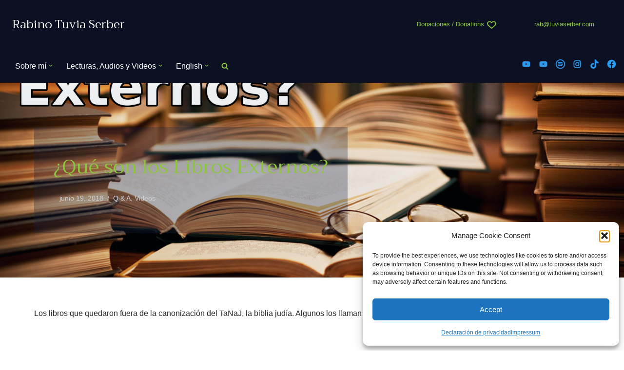

--- FILE ---
content_type: text/html; charset=UTF-8
request_url: https://tuviaserber.com/que-son-los-libros-externos/
body_size: 35366
content:
<!DOCTYPE html>
<html lang="es">


<head>

<script async src="https://pagead2.googlesyndication.com/pagead/js/adsbygoogle.js?client=ca-pub-3412488966903990"
     crossorigin="anonymous"></script>


	<!-- Google tag (gtag.js) -->
<script type="text/plain" data-service="google-analytics" data-category="statistics" async data-cmplz-src="https://www.googletagmanager.com/gtag/js?id=G-1YBWYV75QW"></script>
<script>
  window.dataLayer = window.dataLayer || [];
  function gtag(){dataLayer.push(arguments);}
  gtag('js', new Date());

  gtag('config', 'G-1YBWYV75QW');
</script>


	<meta charset="UTF-8">
	<meta name="viewport" content="width=device-width, initial-scale=1, minimum-scale=1">
	<link rel="profile" href="https://gmpg.org/xfn/11">
			<link rel="pingback" href="https://tuviaserber.com/xmlrpc.php">
		<title>¿Qué son los Libros Externos? - Rabino Tuvia Serber</title>
<meta name='robots' content='max-image-preview:large' />
<link rel='dns-prefetch' href='//fonts.googleapis.com' />
<link rel="alternate" type="application/rss+xml" title="Rabino Tuvia Serber &raquo; Feed" href="https://tuviaserber.com/feed/" />
<link rel="alternate" type="application/rss+xml" title="Rabino Tuvia Serber &raquo; Feed de los comentarios" href="https://tuviaserber.com/comments/feed/" />
<link rel="alternate" type="application/rss+xml" title="Rabino Tuvia Serber &raquo; Comentario ¿Qué son los Libros Externos? del feed" href="https://tuviaserber.com/que-son-los-libros-externos/feed/" />
<link rel="alternate" title="oEmbed (JSON)" type="application/json+oembed" href="https://tuviaserber.com/wp-json/oembed/1.0/embed?url=https%3A%2F%2Ftuviaserber.com%2Fque-son-los-libros-externos%2F" />
<link rel="alternate" title="oEmbed (XML)" type="text/xml+oembed" href="https://tuviaserber.com/wp-json/oembed/1.0/embed?url=https%3A%2F%2Ftuviaserber.com%2Fque-son-los-libros-externos%2F&#038;format=xml" />
<style id='wp-img-auto-sizes-contain-inline-css'>
img:is([sizes=auto i],[sizes^="auto," i]){contain-intrinsic-size:3000px 1500px}
/*# sourceURL=wp-img-auto-sizes-contain-inline-css */
</style>
<style id='wp-emoji-styles-inline-css'>

	img.wp-smiley, img.emoji {
		display: inline !important;
		border: none !important;
		box-shadow: none !important;
		height: 1em !important;
		width: 1em !important;
		margin: 0 0.07em !important;
		vertical-align: -0.1em !important;
		background: none !important;
		padding: 0 !important;
	}
/*# sourceURL=wp-emoji-styles-inline-css */
</style>
<style id='wp-block-library-inline-css'>
:root{--wp-block-synced-color:#7a00df;--wp-block-synced-color--rgb:122,0,223;--wp-bound-block-color:var(--wp-block-synced-color);--wp-editor-canvas-background:#ddd;--wp-admin-theme-color:#007cba;--wp-admin-theme-color--rgb:0,124,186;--wp-admin-theme-color-darker-10:#006ba1;--wp-admin-theme-color-darker-10--rgb:0,107,160.5;--wp-admin-theme-color-darker-20:#005a87;--wp-admin-theme-color-darker-20--rgb:0,90,135;--wp-admin-border-width-focus:2px}@media (min-resolution:192dpi){:root{--wp-admin-border-width-focus:1.5px}}.wp-element-button{cursor:pointer}:root .has-very-light-gray-background-color{background-color:#eee}:root .has-very-dark-gray-background-color{background-color:#313131}:root .has-very-light-gray-color{color:#eee}:root .has-very-dark-gray-color{color:#313131}:root .has-vivid-green-cyan-to-vivid-cyan-blue-gradient-background{background:linear-gradient(135deg,#00d084,#0693e3)}:root .has-purple-crush-gradient-background{background:linear-gradient(135deg,#34e2e4,#4721fb 50%,#ab1dfe)}:root .has-hazy-dawn-gradient-background{background:linear-gradient(135deg,#faaca8,#dad0ec)}:root .has-subdued-olive-gradient-background{background:linear-gradient(135deg,#fafae1,#67a671)}:root .has-atomic-cream-gradient-background{background:linear-gradient(135deg,#fdd79a,#004a59)}:root .has-nightshade-gradient-background{background:linear-gradient(135deg,#330968,#31cdcf)}:root .has-midnight-gradient-background{background:linear-gradient(135deg,#020381,#2874fc)}:root{--wp--preset--font-size--normal:16px;--wp--preset--font-size--huge:42px}.has-regular-font-size{font-size:1em}.has-larger-font-size{font-size:2.625em}.has-normal-font-size{font-size:var(--wp--preset--font-size--normal)}.has-huge-font-size{font-size:var(--wp--preset--font-size--huge)}.has-text-align-center{text-align:center}.has-text-align-left{text-align:left}.has-text-align-right{text-align:right}.has-fit-text{white-space:nowrap!important}#end-resizable-editor-section{display:none}.aligncenter{clear:both}.items-justified-left{justify-content:flex-start}.items-justified-center{justify-content:center}.items-justified-right{justify-content:flex-end}.items-justified-space-between{justify-content:space-between}.screen-reader-text{border:0;clip-path:inset(50%);height:1px;margin:-1px;overflow:hidden;padding:0;position:absolute;width:1px;word-wrap:normal!important}.screen-reader-text:focus{background-color:#ddd;clip-path:none;color:#444;display:block;font-size:1em;height:auto;left:5px;line-height:normal;padding:15px 23px 14px;text-decoration:none;top:5px;width:auto;z-index:100000}html :where(.has-border-color){border-style:solid}html :where([style*=border-top-color]){border-top-style:solid}html :where([style*=border-right-color]){border-right-style:solid}html :where([style*=border-bottom-color]){border-bottom-style:solid}html :where([style*=border-left-color]){border-left-style:solid}html :where([style*=border-width]){border-style:solid}html :where([style*=border-top-width]){border-top-style:solid}html :where([style*=border-right-width]){border-right-style:solid}html :where([style*=border-bottom-width]){border-bottom-style:solid}html :where([style*=border-left-width]){border-left-style:solid}html :where(img[class*=wp-image-]){height:auto;max-width:100%}:where(figure){margin:0 0 1em}html :where(.is-position-sticky){--wp-admin--admin-bar--position-offset:var(--wp-admin--admin-bar--height,0px)}@media screen and (max-width:600px){html :where(.is-position-sticky){--wp-admin--admin-bar--position-offset:0px}}

/*# sourceURL=wp-block-library-inline-css */
</style><style id='wp-block-paragraph-inline-css'>
.is-small-text{font-size:.875em}.is-regular-text{font-size:1em}.is-large-text{font-size:2.25em}.is-larger-text{font-size:3em}.has-drop-cap:not(:focus):first-letter{float:left;font-size:8.4em;font-style:normal;font-weight:100;line-height:.68;margin:.05em .1em 0 0;text-transform:uppercase}body.rtl .has-drop-cap:not(:focus):first-letter{float:none;margin-left:.1em}p.has-drop-cap.has-background{overflow:hidden}:root :where(p.has-background){padding:1.25em 2.375em}:where(p.has-text-color:not(.has-link-color)) a{color:inherit}p.has-text-align-left[style*="writing-mode:vertical-lr"],p.has-text-align-right[style*="writing-mode:vertical-rl"]{rotate:180deg}
/*# sourceURL=https://tuviaserber.com/wp-includes/blocks/paragraph/style.min.css */
</style>
<style id='global-styles-inline-css'>
:root{--wp--preset--aspect-ratio--square: 1;--wp--preset--aspect-ratio--4-3: 4/3;--wp--preset--aspect-ratio--3-4: 3/4;--wp--preset--aspect-ratio--3-2: 3/2;--wp--preset--aspect-ratio--2-3: 2/3;--wp--preset--aspect-ratio--16-9: 16/9;--wp--preset--aspect-ratio--9-16: 9/16;--wp--preset--color--black: #000000;--wp--preset--color--cyan-bluish-gray: #abb8c3;--wp--preset--color--white: #ffffff;--wp--preset--color--pale-pink: #f78da7;--wp--preset--color--vivid-red: #cf2e2e;--wp--preset--color--luminous-vivid-orange: #ff6900;--wp--preset--color--luminous-vivid-amber: #fcb900;--wp--preset--color--light-green-cyan: #7bdcb5;--wp--preset--color--vivid-green-cyan: #00d084;--wp--preset--color--pale-cyan-blue: #8ed1fc;--wp--preset--color--vivid-cyan-blue: #0693e3;--wp--preset--color--vivid-purple: #9b51e0;--wp--preset--color--neve-link-color: var(--nv-primary-accent);--wp--preset--color--neve-link-hover-color: var(--nv-secondary-accent);--wp--preset--color--nv-site-bg: var(--nv-site-bg);--wp--preset--color--nv-light-bg: var(--nv-light-bg);--wp--preset--color--nv-dark-bg: var(--nv-dark-bg);--wp--preset--color--neve-text-color: var(--nv-text-color);--wp--preset--color--nv-text-dark-bg: var(--nv-text-dark-bg);--wp--preset--color--nv-c-1: var(--nv-c-1);--wp--preset--color--nv-c-2: var(--nv-c-2);--wp--preset--gradient--vivid-cyan-blue-to-vivid-purple: linear-gradient(135deg,rgb(6,147,227) 0%,rgb(155,81,224) 100%);--wp--preset--gradient--light-green-cyan-to-vivid-green-cyan: linear-gradient(135deg,rgb(122,220,180) 0%,rgb(0,208,130) 100%);--wp--preset--gradient--luminous-vivid-amber-to-luminous-vivid-orange: linear-gradient(135deg,rgb(252,185,0) 0%,rgb(255,105,0) 100%);--wp--preset--gradient--luminous-vivid-orange-to-vivid-red: linear-gradient(135deg,rgb(255,105,0) 0%,rgb(207,46,46) 100%);--wp--preset--gradient--very-light-gray-to-cyan-bluish-gray: linear-gradient(135deg,rgb(238,238,238) 0%,rgb(169,184,195) 100%);--wp--preset--gradient--cool-to-warm-spectrum: linear-gradient(135deg,rgb(74,234,220) 0%,rgb(151,120,209) 20%,rgb(207,42,186) 40%,rgb(238,44,130) 60%,rgb(251,105,98) 80%,rgb(254,248,76) 100%);--wp--preset--gradient--blush-light-purple: linear-gradient(135deg,rgb(255,206,236) 0%,rgb(152,150,240) 100%);--wp--preset--gradient--blush-bordeaux: linear-gradient(135deg,rgb(254,205,165) 0%,rgb(254,45,45) 50%,rgb(107,0,62) 100%);--wp--preset--gradient--luminous-dusk: linear-gradient(135deg,rgb(255,203,112) 0%,rgb(199,81,192) 50%,rgb(65,88,208) 100%);--wp--preset--gradient--pale-ocean: linear-gradient(135deg,rgb(255,245,203) 0%,rgb(182,227,212) 50%,rgb(51,167,181) 100%);--wp--preset--gradient--electric-grass: linear-gradient(135deg,rgb(202,248,128) 0%,rgb(113,206,126) 100%);--wp--preset--gradient--midnight: linear-gradient(135deg,rgb(2,3,129) 0%,rgb(40,116,252) 100%);--wp--preset--font-size--small: 13px;--wp--preset--font-size--medium: 20px;--wp--preset--font-size--large: 36px;--wp--preset--font-size--x-large: 42px;--wp--preset--spacing--20: 0.44rem;--wp--preset--spacing--30: 0.67rem;--wp--preset--spacing--40: 1rem;--wp--preset--spacing--50: 1.5rem;--wp--preset--spacing--60: 2.25rem;--wp--preset--spacing--70: 3.38rem;--wp--preset--spacing--80: 5.06rem;--wp--preset--shadow--natural: 6px 6px 9px rgba(0, 0, 0, 0.2);--wp--preset--shadow--deep: 12px 12px 50px rgba(0, 0, 0, 0.4);--wp--preset--shadow--sharp: 6px 6px 0px rgba(0, 0, 0, 0.2);--wp--preset--shadow--outlined: 6px 6px 0px -3px rgb(255, 255, 255), 6px 6px rgb(0, 0, 0);--wp--preset--shadow--crisp: 6px 6px 0px rgb(0, 0, 0);}:where(.is-layout-flex){gap: 0.5em;}:where(.is-layout-grid){gap: 0.5em;}body .is-layout-flex{display: flex;}.is-layout-flex{flex-wrap: wrap;align-items: center;}.is-layout-flex > :is(*, div){margin: 0;}body .is-layout-grid{display: grid;}.is-layout-grid > :is(*, div){margin: 0;}:where(.wp-block-columns.is-layout-flex){gap: 2em;}:where(.wp-block-columns.is-layout-grid){gap: 2em;}:where(.wp-block-post-template.is-layout-flex){gap: 1.25em;}:where(.wp-block-post-template.is-layout-grid){gap: 1.25em;}.has-black-color{color: var(--wp--preset--color--black) !important;}.has-cyan-bluish-gray-color{color: var(--wp--preset--color--cyan-bluish-gray) !important;}.has-white-color{color: var(--wp--preset--color--white) !important;}.has-pale-pink-color{color: var(--wp--preset--color--pale-pink) !important;}.has-vivid-red-color{color: var(--wp--preset--color--vivid-red) !important;}.has-luminous-vivid-orange-color{color: var(--wp--preset--color--luminous-vivid-orange) !important;}.has-luminous-vivid-amber-color{color: var(--wp--preset--color--luminous-vivid-amber) !important;}.has-light-green-cyan-color{color: var(--wp--preset--color--light-green-cyan) !important;}.has-vivid-green-cyan-color{color: var(--wp--preset--color--vivid-green-cyan) !important;}.has-pale-cyan-blue-color{color: var(--wp--preset--color--pale-cyan-blue) !important;}.has-vivid-cyan-blue-color{color: var(--wp--preset--color--vivid-cyan-blue) !important;}.has-vivid-purple-color{color: var(--wp--preset--color--vivid-purple) !important;}.has-neve-link-color-color{color: var(--wp--preset--color--neve-link-color) !important;}.has-neve-link-hover-color-color{color: var(--wp--preset--color--neve-link-hover-color) !important;}.has-nv-site-bg-color{color: var(--wp--preset--color--nv-site-bg) !important;}.has-nv-light-bg-color{color: var(--wp--preset--color--nv-light-bg) !important;}.has-nv-dark-bg-color{color: var(--wp--preset--color--nv-dark-bg) !important;}.has-neve-text-color-color{color: var(--wp--preset--color--neve-text-color) !important;}.has-nv-text-dark-bg-color{color: var(--wp--preset--color--nv-text-dark-bg) !important;}.has-nv-c-1-color{color: var(--wp--preset--color--nv-c-1) !important;}.has-nv-c-2-color{color: var(--wp--preset--color--nv-c-2) !important;}.has-black-background-color{background-color: var(--wp--preset--color--black) !important;}.has-cyan-bluish-gray-background-color{background-color: var(--wp--preset--color--cyan-bluish-gray) !important;}.has-white-background-color{background-color: var(--wp--preset--color--white) !important;}.has-pale-pink-background-color{background-color: var(--wp--preset--color--pale-pink) !important;}.has-vivid-red-background-color{background-color: var(--wp--preset--color--vivid-red) !important;}.has-luminous-vivid-orange-background-color{background-color: var(--wp--preset--color--luminous-vivid-orange) !important;}.has-luminous-vivid-amber-background-color{background-color: var(--wp--preset--color--luminous-vivid-amber) !important;}.has-light-green-cyan-background-color{background-color: var(--wp--preset--color--light-green-cyan) !important;}.has-vivid-green-cyan-background-color{background-color: var(--wp--preset--color--vivid-green-cyan) !important;}.has-pale-cyan-blue-background-color{background-color: var(--wp--preset--color--pale-cyan-blue) !important;}.has-vivid-cyan-blue-background-color{background-color: var(--wp--preset--color--vivid-cyan-blue) !important;}.has-vivid-purple-background-color{background-color: var(--wp--preset--color--vivid-purple) !important;}.has-neve-link-color-background-color{background-color: var(--wp--preset--color--neve-link-color) !important;}.has-neve-link-hover-color-background-color{background-color: var(--wp--preset--color--neve-link-hover-color) !important;}.has-nv-site-bg-background-color{background-color: var(--wp--preset--color--nv-site-bg) !important;}.has-nv-light-bg-background-color{background-color: var(--wp--preset--color--nv-light-bg) !important;}.has-nv-dark-bg-background-color{background-color: var(--wp--preset--color--nv-dark-bg) !important;}.has-neve-text-color-background-color{background-color: var(--wp--preset--color--neve-text-color) !important;}.has-nv-text-dark-bg-background-color{background-color: var(--wp--preset--color--nv-text-dark-bg) !important;}.has-nv-c-1-background-color{background-color: var(--wp--preset--color--nv-c-1) !important;}.has-nv-c-2-background-color{background-color: var(--wp--preset--color--nv-c-2) !important;}.has-black-border-color{border-color: var(--wp--preset--color--black) !important;}.has-cyan-bluish-gray-border-color{border-color: var(--wp--preset--color--cyan-bluish-gray) !important;}.has-white-border-color{border-color: var(--wp--preset--color--white) !important;}.has-pale-pink-border-color{border-color: var(--wp--preset--color--pale-pink) !important;}.has-vivid-red-border-color{border-color: var(--wp--preset--color--vivid-red) !important;}.has-luminous-vivid-orange-border-color{border-color: var(--wp--preset--color--luminous-vivid-orange) !important;}.has-luminous-vivid-amber-border-color{border-color: var(--wp--preset--color--luminous-vivid-amber) !important;}.has-light-green-cyan-border-color{border-color: var(--wp--preset--color--light-green-cyan) !important;}.has-vivid-green-cyan-border-color{border-color: var(--wp--preset--color--vivid-green-cyan) !important;}.has-pale-cyan-blue-border-color{border-color: var(--wp--preset--color--pale-cyan-blue) !important;}.has-vivid-cyan-blue-border-color{border-color: var(--wp--preset--color--vivid-cyan-blue) !important;}.has-vivid-purple-border-color{border-color: var(--wp--preset--color--vivid-purple) !important;}.has-neve-link-color-border-color{border-color: var(--wp--preset--color--neve-link-color) !important;}.has-neve-link-hover-color-border-color{border-color: var(--wp--preset--color--neve-link-hover-color) !important;}.has-nv-site-bg-border-color{border-color: var(--wp--preset--color--nv-site-bg) !important;}.has-nv-light-bg-border-color{border-color: var(--wp--preset--color--nv-light-bg) !important;}.has-nv-dark-bg-border-color{border-color: var(--wp--preset--color--nv-dark-bg) !important;}.has-neve-text-color-border-color{border-color: var(--wp--preset--color--neve-text-color) !important;}.has-nv-text-dark-bg-border-color{border-color: var(--wp--preset--color--nv-text-dark-bg) !important;}.has-nv-c-1-border-color{border-color: var(--wp--preset--color--nv-c-1) !important;}.has-nv-c-2-border-color{border-color: var(--wp--preset--color--nv-c-2) !important;}.has-vivid-cyan-blue-to-vivid-purple-gradient-background{background: var(--wp--preset--gradient--vivid-cyan-blue-to-vivid-purple) !important;}.has-light-green-cyan-to-vivid-green-cyan-gradient-background{background: var(--wp--preset--gradient--light-green-cyan-to-vivid-green-cyan) !important;}.has-luminous-vivid-amber-to-luminous-vivid-orange-gradient-background{background: var(--wp--preset--gradient--luminous-vivid-amber-to-luminous-vivid-orange) !important;}.has-luminous-vivid-orange-to-vivid-red-gradient-background{background: var(--wp--preset--gradient--luminous-vivid-orange-to-vivid-red) !important;}.has-very-light-gray-to-cyan-bluish-gray-gradient-background{background: var(--wp--preset--gradient--very-light-gray-to-cyan-bluish-gray) !important;}.has-cool-to-warm-spectrum-gradient-background{background: var(--wp--preset--gradient--cool-to-warm-spectrum) !important;}.has-blush-light-purple-gradient-background{background: var(--wp--preset--gradient--blush-light-purple) !important;}.has-blush-bordeaux-gradient-background{background: var(--wp--preset--gradient--blush-bordeaux) !important;}.has-luminous-dusk-gradient-background{background: var(--wp--preset--gradient--luminous-dusk) !important;}.has-pale-ocean-gradient-background{background: var(--wp--preset--gradient--pale-ocean) !important;}.has-electric-grass-gradient-background{background: var(--wp--preset--gradient--electric-grass) !important;}.has-midnight-gradient-background{background: var(--wp--preset--gradient--midnight) !important;}.has-small-font-size{font-size: var(--wp--preset--font-size--small) !important;}.has-medium-font-size{font-size: var(--wp--preset--font-size--medium) !important;}.has-large-font-size{font-size: var(--wp--preset--font-size--large) !important;}.has-x-large-font-size{font-size: var(--wp--preset--font-size--x-large) !important;}
/*# sourceURL=global-styles-inline-css */
</style>
<style id='core-block-supports-inline-css'>
.wp-elements-689f37dc6e56ed977666e70011ff25ab a:where(:not(.wp-element-button)){color:#289af0;}.wp-elements-8e64e7c5e514a0b439a860ad72a8f918 a:where(:not(.wp-element-button)){color:#289af0;}.wp-elements-9d864f1db0438c54cc948324aa752ea1 a:where(:not(.wp-element-button)){color:#289af0;}.wp-elements-ebf348072901f68e7981c4b1071a203d a:where(:not(.wp-element-button)){color:#289af0;}.wp-elements-6aa3e194b9c1f2cfdafcfaf144b32721 a:where(:not(.wp-element-button)){color:#a0a0aa;}
/*# sourceURL=core-block-supports-inline-css */
</style>

<style id='classic-theme-styles-inline-css'>
/*! This file is auto-generated */
.wp-block-button__link{color:#fff;background-color:#32373c;border-radius:9999px;box-shadow:none;text-decoration:none;padding:calc(.667em + 2px) calc(1.333em + 2px);font-size:1.125em}.wp-block-file__button{background:#32373c;color:#fff;text-decoration:none}
/*# sourceURL=/wp-includes/css/classic-themes.min.css */
</style>
<link rel='stylesheet' id='stcr-style-css' href='https://tuviaserber.com/wp-content/plugins/subscribe-to-comments-reloaded/includes/css/stcr-style.css?ver=e4631f08e518ed16387b3c130021adc9' media='all' />
<link rel='stylesheet' id='wpos-slick-style-css' href='https://tuviaserber.com/wp-content/plugins/wp-responsive-recent-post-slider/assets/css/slick.css?ver=3.7.1' media='all' />
<link rel='stylesheet' id='wppsac-public-style-css' href='https://tuviaserber.com/wp-content/plugins/wp-responsive-recent-post-slider/assets/css/recent-post-style.css?ver=3.7.1' media='all' />
<link rel='stylesheet' id='cmplz-general-css' href='https://tuviaserber.com/wp-content/plugins/complianz-gdpr/assets/css/cookieblocker.min.css?ver=1765994190' media='all' />
<link rel='stylesheet' id='neve-style-css' href='https://tuviaserber.com/wp-content/themes/neve/style-main-new.min.css?ver=4.2.2' media='all' />
<style id='neve-style-inline-css'>
h1 {font-family: var(--h1fontfamily);}h2 {font-family: var(--h2fontfamily);}h3 {font-family: var(--h3fontfamily);}h6 {font-family: var(--h6fontfamily);}.is-menu-sidebar .header-menu-sidebar { visibility: visible; }.is-menu-sidebar.menu_sidebar_slide_left .header-menu-sidebar { transform: translate3d(0, 0, 0); left: 0; }.is-menu-sidebar.menu_sidebar_slide_right .header-menu-sidebar { transform: translate3d(0, 0, 0); right: 0; }.is-menu-sidebar.menu_sidebar_pull_right .header-menu-sidebar, .is-menu-sidebar.menu_sidebar_pull_left .header-menu-sidebar { transform: translateX(0); }.is-menu-sidebar.menu_sidebar_dropdown .header-menu-sidebar { height: auto; }.is-menu-sidebar.menu_sidebar_dropdown .header-menu-sidebar-inner { max-height: 400px; padding: 20px 0; }.is-menu-sidebar.menu_sidebar_full_canvas .header-menu-sidebar { opacity: 1; }.header-menu-sidebar .menu-item-nav-search:not(.floating) { pointer-events: none; }.header-menu-sidebar .menu-item-nav-search .is-menu-sidebar { pointer-events: unset; }@media screen and (max-width: 960px) { .builder-item.cr .item--inner { --textalign: center; --justify: center; } }
.page .neve-main, .single:not(.single-product) .neve-main{ margin:var(--c-vspace) }
.nv-meta-list li.meta:not(:last-child):after { content:"/" }.nv-meta-list .no-mobile{
			display:none;
		}.nv-meta-list li.last::after{
			content: ""!important;
		}@media (min-width: 769px) {
			.nv-meta-list .no-mobile {
				display: inline-block;
			}
			.nv-meta-list li.last:not(:last-child)::after {
		 		content: "/" !important;
			}
		}
 :root{ --container: 748px;--postwidth:100%; --primarybtnbg: var(--nv-primary-accent); --primarybtnhoverbg: var(--nv-primary-accent); --primarybtncolor: #fff; --secondarybtncolor: var(--nv-primary-accent); --primarybtnhovercolor: #fff; --secondarybtnhovercolor: var(--nv-primary-accent);--primarybtnborderradius:3px;--secondarybtnborderradius:3px;--secondarybtnborderwidth:3px;--btnpadding:13px 15px;--primarybtnpadding:13px 15px;--secondarybtnpadding:calc(13px - 3px) calc(15px - 3px); --bodyfontfamily: Arial,Helvetica,sans-serif; --bodyfontsize: 15px; --bodylineheight: 1.6; --bodyletterspacing: 0px; --bodyfontweight: 400; --h1fontfamily: Trirong; --h1fontsize: 36px; --h1fontweight: 400; --h1lineheight: 1.2em; --h1letterspacing: 0px; --h1texttransform: none; --h2fontfamily: Trirong; --h2fontsize: 28px; --h2fontweight: 400; --h2lineheight: 1.3em; --h2letterspacing: 0px; --h2texttransform: none; --h3fontfamily: Trirong; --h3fontsize: 24px; --h3fontweight: 400; --h3lineheight: 1.4em; --h3letterspacing: 0px; --h3texttransform: none; --h4fontsize: 20px; --h4fontweight: 700; --h4lineheight: 1.6; --h4letterspacing: 0px; --h4texttransform: none; --h5fontsize: 16px; --h5fontweight: 700; --h5lineheight: 1.6; --h5letterspacing: 0px; --h5texttransform: none; --h6fontfamily: Trirong; --h6fontsize: 14px; --h6fontweight: none; --h6lineheight: 1.6em; --h6letterspacing: 0px; --h6texttransform: none;--formfieldborderwidth:2px;--formfieldborderradius:3px; --formfieldbgcolor: var(--nv-site-bg); --formfieldbordercolor: #dddddd; --formfieldcolor: var(--nv-text-color);--formfieldpadding:10px 12px; } .nv-index-posts{ --borderradius:0px; } .has-neve-button-color-color{ color: var(--nv-primary-accent)!important; } .has-neve-button-color-background-color{ background-color: var(--nv-primary-accent)!important; } .single-post-container .alignfull > [class*="__inner-container"], .single-post-container .alignwide > [class*="__inner-container"]{ max-width:718px } .nv-meta-list{ --avatarsize: 20px; } .single .nv-meta-list{ --avatarsize: 20px; } .neve-main{ --boxshadow:0 16px 38px -12px rgba(0,0,0,0.56), 0 4px 25px 0 rgba(0,0,0,0.12), 0 8px 10px -5px rgba(0,0,0,0.2); } .nv-post-cover{ --height: 250px;--padding:40px 15px;--justify: flex-start; --textalign: left; --valign: center; } .nv-post-cover .nv-title-meta-wrap, .nv-page-title-wrap, .entry-header{ --color: #8cc63f; --textalign: left; } .nv-is-boxed.nv-title-meta-wrap{ --padding:40px 15px; --bgcolor: var(--nv-dark-bg); } .nv-overlay{ --bgcolor: rgba(20,36,64,0.14); --opacity: 50; --blendmode: normal; } .nv-is-boxed.nv-comments-wrap{ --padding:20px; } .nv-is-boxed.comment-respond{ --padding:20px; } .single:not(.single-product), .page{ --c-vspace:0 0 0 0;; } .scroll-to-top{ --color: var(--nv-text-dark-bg);--padding:8px 10px; --borderradius: 3px; --bgcolor: var(--nv-primary-accent); --hovercolor: var(--nv-text-dark-bg); --hoverbgcolor: var(--nv-primary-accent);--size:16px; } .global-styled{ --bgcolor: var(--nv-site-bg); } .header-top{ --rowbwidth:0px; --rowbcolor: var(--nv-light-bg); --color: #ffffff; --bgcolor: #0b1023; } .header-main{ --rowbwidth:0px; --rowbcolor: var(--nv-light-bg); --color: #ffffff; --bgcolor: #0b1023; } .header-bottom{ --rowbwidth:0px; --rowbcolor: var(--nv-light-bg); --color: var(--nv-text-color); --bgcolor: var(--nv-site-bg); } .header-menu-sidebar-bg{ --justify: flex-start; --textalign: left;--flexg: 1;--wrapdropdownwidth: auto; --color: var(--nv-text-color); --bgcolor: #f6f6f6; } .builder-item--logo{ --maxwidth: 150px; --fs: 24px;--padding:10px 0;--margin:0; --textalign: left;--justify: flex-start; } .builder-item--nav-icon,.header-menu-sidebar .close-sidebar-panel .navbar-toggle{ --borderradius:0; } .builder-item--nav-icon{ --label-margin:0 5px 0 0;;--padding:10px 15px;--margin:0; } .builder-item--primary-menu{ --hovercolor: var(--nv-secondary-accent); --hovertextcolor: var(--nv-text-color); --activecolor: var(--nv-primary-accent); --spacing: 20px; --height: 25px;--padding:0;--margin:0; --fontsize: 1em; --lineheight: 1.6; --letterspacing: 0px; --fontweight: 500; --texttransform: none; --iconsize: 1em; } .hfg-is-group.has-primary-menu .inherit-ff{ --inheritedfw: 500; } .builder-item--custom_html{ --padding:0;--margin:0; --fontsize: 1em; --lineheight: 1.6; --letterspacing: 0px; --fontweight: 500; --texttransform: none; --iconsize: 1em; --textalign: left;--justify: flex-start; } .builder-item--header_search_responsive{ --iconsize: 15px; --formfieldfontsize: 14px;--formfieldborderwidth:2px;--formfieldborderradius:2px; --height: 40px;--padding:0 10px;--margin:0; } .builder-item--secondary-menu{ --hovercolor: var(--nv-secondary-accent); --hovertextcolor: var(--nv-text-color); --spacing: 20px; --height: 25px;--padding:0;--margin:0; --fontsize: 1em; --lineheight: 1.6; --letterspacing: 0px; --fontweight: 500; --texttransform: none; --iconsize: 1em; } .hfg-is-group.has-secondary-menu .inherit-ff{ --inheritedfw: 500; } .footer-top-inner .row{ grid-template-columns:1fr 2fr; --valign: center; } .footer-top{ --rowbcolor: var(--nv-light-bg); --color: var(--nv-light-bg); --bgcolor: #0b1023; } .footer-main-inner .row{ grid-template-columns:1fr 1fr 1fr; --valign: flex-start; } .footer-main{ --rowbcolor: var(--nv-light-bg); --color: var(--nv-text-dark-bg); --bgcolor: #0b1023; } .footer-bottom-inner .row{ grid-template-columns:1fr 1fr 1fr; --valign: flex-start; } .footer-bottom{ --rowbcolor: var(--nv-light-bg); --color: var(--nv-text-dark-bg); --bgcolor: var(--nv-dark-bg); } .builder-item--footer-one-widgets{ --padding:0;--margin:0; --textalign: left;--justify: flex-start; } .builder-item--footer-two-widgets{ --padding:0;--margin:0; --textalign: left;--justify: flex-start; } .builder-item--footer-three-widgets{ --padding:0;--margin:0; --textalign: left;--justify: flex-start; } @media(min-width: 576px){ :root{ --container: 992px;--postwidth:50%;--btnpadding:13px 15px;--primarybtnpadding:13px 15px;--secondarybtnpadding:calc(13px - 3px) calc(15px - 3px); --bodyfontsize: 16px; --bodylineheight: 1.6; --bodyletterspacing: 0px; --h1fontsize: 38px; --h1lineheight: 1.2em; --h1letterspacing: 0px; --h2fontsize: 30px; --h2lineheight: 1.2em; --h2letterspacing: 0px; --h3fontsize: 26px; --h3lineheight: 1.4em; --h3letterspacing: 0px; --h4fontsize: 22px; --h4lineheight: 1.5; --h4letterspacing: 0px; --h5fontsize: 18px; --h5lineheight: 1.6; --h5letterspacing: 0px; --h6fontsize: 14px; --h6lineheight: 1.6em; --h6letterspacing: 0px; } .single-post-container .alignfull > [class*="__inner-container"], .single-post-container .alignwide > [class*="__inner-container"]{ max-width:962px } .nv-meta-list{ --avatarsize: 20px; } .single .nv-meta-list{ --avatarsize: 20px; } .nv-post-cover{ --height: 320px;--padding:60px 30px;--justify: flex-start; --textalign: left; --valign: center; } .nv-post-cover .nv-title-meta-wrap, .nv-page-title-wrap, .entry-header{ --textalign: left; } .nv-is-boxed.nv-title-meta-wrap{ --padding:60px 30px; } .nv-is-boxed.nv-comments-wrap{ --padding:30px; } .nv-is-boxed.comment-respond{ --padding:30px; } .single:not(.single-product), .page{ --c-vspace:0 0 0 0;; } .scroll-to-top{ --padding:8px 10px;--size:16px; } .header-top{ --rowbwidth:0px; } .header-main{ --rowbwidth:0px; } .header-bottom{ --rowbwidth:0px; } .header-menu-sidebar-bg{ --justify: flex-start; --textalign: left;--flexg: 1;--wrapdropdownwidth: auto; } .builder-item--logo{ --maxwidth: 120px; --fs: 24px;--padding:10px 0;--margin:0; --textalign: left;--justify: flex-start; } .builder-item--nav-icon{ --label-margin:0 5px 0 0;;--padding:10px 15px;--margin:0; } .builder-item--primary-menu{ --spacing: 20px; --height: 25px;--padding:0;--margin:0; --fontsize: 1em; --lineheight: 1.6; --letterspacing: 0px; --iconsize: 1em; } .builder-item--custom_html{ --padding:0;--margin:0; --fontsize: 1em; --lineheight: 1.6; --letterspacing: 0px; --iconsize: 1em; --textalign: left;--justify: flex-start; } .builder-item--header_search_responsive{ --formfieldfontsize: 14px;--formfieldborderwidth:2px;--formfieldborderradius:2px; --height: 40px;--padding:0 10px;--margin:0; } .builder-item--secondary-menu{ --spacing: 20px; --height: 25px;--padding:0;--margin:0; --fontsize: 1em; --lineheight: 1.6; --letterspacing: 0px; --iconsize: 1em; } .builder-item--footer-one-widgets{ --padding:0;--margin:0; --textalign: left;--justify: flex-start; } .builder-item--footer-two-widgets{ --padding:0;--margin:0; --textalign: left;--justify: flex-start; } .builder-item--footer-three-widgets{ --padding:0;--margin:0; --textalign: left;--justify: flex-start; } }@media(min-width: 960px){ :root{ --container: 1170px;--postwidth:25%;--btnpadding:13px 15px;--primarybtnpadding:13px 15px;--secondarybtnpadding:calc(13px - 3px) calc(15px - 3px); --bodyfontsize: 16px; --bodylineheight: 1.7; --bodyletterspacing: 0px; --h1fontsize: 40px; --h1lineheight: 1.1em; --h1letterspacing: 0px; --h2fontsize: 32px; --h2lineheight: 1.2em; --h2letterspacing: 0px; --h3fontsize: 28px; --h3lineheight: 1.4em; --h3letterspacing: 0px; --h4fontsize: 24px; --h4lineheight: 1.5; --h4letterspacing: 0px; --h5fontsize: 20px; --h5lineheight: 1.6; --h5letterspacing: 0px; --h6fontsize: 16px; --h6lineheight: 1.6em; --h6letterspacing: 0px; } body:not(.single):not(.archive):not(.blog):not(.search):not(.error404) .neve-main > .container .col, body.post-type-archive-course .neve-main > .container .col, body.post-type-archive-llms_membership .neve-main > .container .col{ max-width: 100%; } body:not(.single):not(.archive):not(.blog):not(.search):not(.error404) .nv-sidebar-wrap, body.post-type-archive-course .nv-sidebar-wrap, body.post-type-archive-llms_membership .nv-sidebar-wrap{ max-width: 0%; } .neve-main > .archive-container .nv-index-posts.col{ max-width: 100%; } .neve-main > .archive-container .nv-sidebar-wrap{ max-width: 0%; } .neve-main > .single-post-container .nv-single-post-wrap.col{ max-width: 100%; } .single-post-container .alignfull > [class*="__inner-container"], .single-post-container .alignwide > [class*="__inner-container"]{ max-width:1140px } .container-fluid.single-post-container .alignfull > [class*="__inner-container"], .container-fluid.single-post-container .alignwide > [class*="__inner-container"]{ max-width:calc(100% + 15px) } .neve-main > .single-post-container .nv-sidebar-wrap{ max-width: 0%; } .nv-meta-list{ --avatarsize: 20px; } .single .nv-meta-list{ --avatarsize: 20px; } .nv-post-cover{ --height: 400px;--padding:60px 40px;--justify: flex-start; --textalign: left; --valign: center; } .nv-post-cover .nv-title-meta-wrap, .nv-page-title-wrap, .entry-header{ --textalign: left; } .nv-is-boxed.nv-title-meta-wrap{ --padding:60px 40px; } .nv-is-boxed.nv-comments-wrap{ --padding:40px; } .nv-is-boxed.comment-respond{ --padding:40px; } .single:not(.single-product), .page{ --c-vspace:0 0 0 0;; } .scroll-to-top{ --padding:8px 10px;--size:16px; } .header-top{ --height:100px;--rowbwidth:0px; } .header-main{ --height:70px;--rowbwidth:0px; } .header-bottom{ --rowbwidth:0px; } .header-menu-sidebar-bg{ --justify: flex-start; --textalign: left;--flexg: 1;--wrapdropdownwidth: auto; } .builder-item--logo{ --maxwidth: 350px; --fs: 24px;--padding:0;--margin:0; --textalign: left;--justify: flex-start; } .builder-item--nav-icon{ --label-margin:0 5px 0 0;;--padding:10px 15px;--margin:0; } .builder-item--primary-menu{ --spacing: 20px; --height: 25px;--padding:0;--margin:0; --fontsize: 1em; --lineheight: 1.6; --letterspacing: 0px; --iconsize: 1em; } .builder-item--custom_html{ --padding:0;--margin:0; --fontsize: 1em; --lineheight: 1.6; --letterspacing: 0px; --iconsize: 1em; --textalign: left;--justify: flex-start; } .builder-item--header_search_responsive{ --formfieldfontsize: 14px;--formfieldborderwidth:2px;--formfieldborderradius:2px; --height: 40px;--padding:0 10px;--margin:0; } .builder-item--secondary-menu{ --spacing: 20px; --height: 25px;--padding:0;--margin:0; --fontsize: 1em; --lineheight: 1.6; --letterspacing: 0px; --iconsize: 1em; } .builder-item--footer-one-widgets{ --padding:0;--margin:0; --textalign: left;--justify: flex-start; } .builder-item--footer-two-widgets{ --padding:0;--margin:0; --textalign: left;--justify: flex-start; } .builder-item--footer-three-widgets{ --padding:0;--margin:0; --textalign: left;--justify: flex-start; } }.scroll-to-top {right: 20px; border: none; position: fixed; bottom: 30px; display: none; opacity: 0; visibility: hidden; transition: opacity 0.3s ease-in-out, visibility 0.3s ease-in-out; align-items: center; justify-content: center; z-index: 999; } @supports (-webkit-overflow-scrolling: touch) { .scroll-to-top { bottom: 74px; } } .scroll-to-top.image { background-position: center; } .scroll-to-top .scroll-to-top-image { width: 100%; height: 100%; } .scroll-to-top .scroll-to-top-label { margin: 0; padding: 5px; } .scroll-to-top:hover { text-decoration: none; } .scroll-to-top.scroll-to-top-left {left: 20px; right: unset;} .scroll-to-top.scroll-show-mobile { display: flex; } @media (min-width: 960px) { .scroll-to-top { display: flex; } }.scroll-to-top { color: var(--color); padding: var(--padding); border-radius: var(--borderradius); background: var(--bgcolor); } .scroll-to-top:hover, .scroll-to-top:focus { color: var(--hovercolor); background: var(--hoverbgcolor); } .scroll-to-top-icon, .scroll-to-top.image .scroll-to-top-image { width: var(--size); height: var(--size); } .scroll-to-top-image { background-image: var(--bgimage); background-size: cover; }:root{--nv-primary-accent:#2f5aae;--nv-secondary-accent:#2f5aae;--nv-site-bg:#ffffff;--nv-light-bg:#f4f5f7;--nv-dark-bg:#121212;--nv-text-color:#272626;--nv-text-dark-bg:#ffffff;--nv-c-1:#9463ae;--nv-c-2:#be574b;--nv-fallback-ff:Arial, Helvetica, sans-serif;}
/*# sourceURL=neve-style-inline-css */
</style>
<link rel='stylesheet' id='heateor_sss_frontend_css-css' href='https://tuviaserber.com/wp-content/plugins/sassy-social-share/public/css/sassy-social-share-public.css?ver=3.3.79' media='all' />
<style id='heateor_sss_frontend_css-inline-css'>
.heateor_sss_button_instagram span.heateor_sss_svg,a.heateor_sss_instagram span.heateor_sss_svg{background:radial-gradient(circle at 30% 107%,#fdf497 0,#fdf497 5%,#fd5949 45%,#d6249f 60%,#285aeb 90%)}.heateor_sss_horizontal_sharing .heateor_sss_svg,.heateor_sss_standard_follow_icons_container .heateor_sss_svg{color:#fff;border-width:0px;border-style:solid;border-color:transparent}.heateor_sss_horizontal_sharing .heateorSssTCBackground{color:#666}.heateor_sss_horizontal_sharing span.heateor_sss_svg:hover,.heateor_sss_standard_follow_icons_container span.heateor_sss_svg:hover{border-color:transparent;}.heateor_sss_vertical_sharing span.heateor_sss_svg,.heateor_sss_floating_follow_icons_container span.heateor_sss_svg{color:#fff;border-width:0px;border-style:solid;border-color:transparent;}.heateor_sss_vertical_sharing .heateorSssTCBackground{color:#666;}.heateor_sss_vertical_sharing span.heateor_sss_svg:hover,.heateor_sss_floating_follow_icons_container span.heateor_sss_svg:hover{border-color:transparent;}@media screen and (max-width:783px) {.heateor_sss_vertical_sharing{display:none!important}}
/*# sourceURL=heateor_sss_frontend_css-inline-css */
</style>
<link rel='stylesheet' id='neve-child-style-css' href='https://tuviaserber.com/wp-content/themes/neve-child/style.css?ver=4.2.2' media='all' />
<style id='kadence-blocks-global-variables-inline-css'>
:root {--global-kb-font-size-sm:clamp(0.8rem, 0.73rem + 0.217vw, 0.9rem);--global-kb-font-size-md:clamp(1.1rem, 0.995rem + 0.326vw, 1.25rem);--global-kb-font-size-lg:clamp(1.75rem, 1.576rem + 0.543vw, 2rem);--global-kb-font-size-xl:clamp(2.25rem, 1.728rem + 1.63vw, 3rem);--global-kb-font-size-xxl:clamp(2.5rem, 1.456rem + 3.26vw, 4rem);--global-kb-font-size-xxxl:clamp(2.75rem, 0.489rem + 7.065vw, 6rem);}:root {--global-palette1: #3182CE;--global-palette2: #2B6CB0;--global-palette3: #1A202C;--global-palette4: #2D3748;--global-palette5: #4A5568;--global-palette6: #718096;--global-palette7: #EDF2F7;--global-palette8: #F7FAFC;--global-palette9: #ffffff;}
/*# sourceURL=kadence-blocks-global-variables-inline-css */
</style>
<link rel='stylesheet' id='neve-google-font-trirong-css' href='//fonts.googleapis.com/css?family=Trirong%3A400&#038;display=swap&#038;ver=4.2.2' media='all' />
<script src="https://tuviaserber.com/wp-includes/js/jquery/jquery.min.js?ver=3.7.1" id="jquery-core-js"></script>
<script src="https://tuviaserber.com/wp-includes/js/jquery/jquery-migrate.min.js?ver=3.4.1" id="jquery-migrate-js"></script>
<link rel="https://api.w.org/" href="https://tuviaserber.com/wp-json/" /><link rel="alternate" title="JSON" type="application/json" href="https://tuviaserber.com/wp-json/wp/v2/posts/9871" /><link rel="EditURI" type="application/rsd+xml" title="RSD" href="https://tuviaserber.com/xmlrpc.php?rsd" />

<link rel="canonical" href="https://tuviaserber.com/que-son-los-libros-externos/" />
<link rel='shortlink' href='https://tuviaserber.com/?p=9871' />

<link rel="alternate" type="application/rss+xml" title="Feed RSS del podcast" href="https://tuviaserber.com/feed/podcast" />

			<style>.cmplz-hidden {
					display: none !important;
				}</style><link rel="icon" href="https://tuviaserber.com/wp-content/uploads/2023/06/cropped-LogoTuvia-1-50x50.png" sizes="32x32" />
<link rel="icon" href="https://tuviaserber.com/wp-content/uploads/2023/06/cropped-LogoTuvia-1-300x300.png" sizes="192x192" />
<link rel="apple-touch-icon" href="https://tuviaserber.com/wp-content/uploads/2023/06/cropped-LogoTuvia-1-300x300.png" />
<meta name="msapplication-TileImage" content="https://tuviaserber.com/wp-content/uploads/2023/06/cropped-LogoTuvia-1-300x300.png" />
		<style id="wp-custom-css">
			.site-logo .site-title {
    font-family: var(--h6fontfamily);
    font-weight: normal;
}
.link-mail a {color:#8cc63f!important; padding: 10px 30px!important; font-size:small;}
.link-contacto a {
    border: 1px solid #8cc63f;
    border-radius: 25px;
    padding: 10px 40px!important;
	font-size:small;
}

.caret svg, .nv-icon.nv-search svg {
    fill: #8cc63f;
}
.builder-item.desktop-left a {margin-left:10px;}
.trirong {
    font-family: var(--h6fontfamily); font-weight:normal;
}
.heateor_sss_sharing_ul {
    display: flex;
    background: #193e67;
    padding: 16px 0;    
    justify-content:center;
}

div.heateor_sss_follow_ul a, div.heateor_sss_horizontal_sharing div.heateor_sss_sharing_ul a {    
    margin: 0 10px;
}

div.heateor_sss_sharing_ul {
    margin: 0!important;}
div#cb-row--footer-desktop-bottom {    display: none;}
.mapa-del-sitio .wp-block-kadence-column a {
    color: #a0a0aa;
    margin-left:0}

.mapa-del-sitio .wp-block-kadence-column p:first-child {
    margin-bottom: 16px;}
#cb-row--footer-desktop-main:before {
    content: "";
    display: block;
    width: 70%;
    height: 1px;
    background-color: #a0a0aa;
    margin: 0 auto;}
.f-patron {
    background-image: url('https://tuviaserber.com/wp-content/uploads/2024/04/patron.png');  background-size: 110px;
    background-position: center center; background-attachment: scroll; background-repeat: repeat;
}
.mt-img-rounded-36 img {
border-radius: 13%;	}

.img-cirlce img {
    border-radius: 50%;}
.mt-img-sombra img {box-shadow: 4px 4px 9px rgba(0,0,0, 0.4);}
blockquote {border-color: #8cc63f;}

.archive.category .nv-page-title-wrap.nv-big-title, .archive.tax-series .nv-page-title-wrap.nv-big-title {background: #193e67; padding: 30px;}

.archive.category .nv-page-title-wrap.nv-big-title h1, .archive.tax-series .nv-page-title-wrap.nv-big-title h1 {color:#8cc63f;}

.archive.category .posts-wrapper, .archive.tax-series .posts-wrapper, .blog .posts-wrapper {padding:32px 64px;
background-image: url('https://tuviaserber.com/wp-content/uploads/2024/04/patron.png');  background-size: 110px;
    background-position: center center; background-attachment: scroll; background-repeat: repeat; margin-bottom: 0;
}
.archive.category .nv-index-posts.blog.col, .archive.tax-series .nv-index-posts.blog.col {margin:0;}

.archive.category h2.blog-entry-title.entry-title, .archive.tax-series h2.blog-entry-title.entry-title {font-size:21px; line-height:1.2;}

.archive.category .nv-page-title-wrap.nv-big-title p, .archive.tax-series .nv-page-title-wrap.nv-big-title p {color: #d1d1d5;}

ul.page-numbers {padding:32px; background-image: url('https://tuviaserber.com/wp-content/uploads/2024/04/patron.png');  background-size: 110px;
    background-position: center center; background-attachment: scroll; background-repeat: repeat}
.nv-post-cover {background-image:url(https://tuviaserber.com/wp-content/uploads/2024/05/fondo-entrada-min.jpg); background-size:cover; background-position:bottom;}
.nv-title-meta-wrap.nv-is-boxed .nv-meta-list * {
    color: #d1d1d5;
}
.nv-title-meta-wrap.nv-is-boxed {background-color:rgba(20,36,64,0.3);}
.nav-ul li.nv-active>.wrap .caret, .nav-ul li.nv-active>.wrap>a {color: white;}
h2, h3, h4 {color:#1b4b7b;}
.wp-block-kadence-posts .content-bg {background: #14162d;}
.wp-block-media-text__content p {text-align:justify;}
.category h1, .archive h1 {
    text-align: center;}
body.archive .posts-wrapper article {
    background: white;
    padding: 0 0 12px;    
    box-shadow: var(--boxshadow,none);
    border-radius:8px;
}

.blog-entry-title.entry-title, ul {padding: 0 12px;}
.blog-entry-title.entry-title a {color:#1b4b7b;}

.archive .posts-wrapper {
    gap: 36px;
}

.nv-post-thumbnail-wrap img {
    box-shadow: none;
    border-top-left-radius:8px;
    border-top-right-radius:8px;}
.page-template-parasha-php .nv-index-posts.blog.col {padding: 0 10%;}
.mb-0 {margin-bottom:0px!important;}
.link-donar a {color: #8cc63f!important;
    padding: 10px 10px!important;
    font-size: small;}
.link-donar a:after {content:"";display:block; width:20px; height:19px;
background-image:url(https://tuviaserber.com/wp-content/uploads/2024/05/icono-donar.png);
margin-left:5px;}
.blog .nv-page-title-wrap.nv-big-title{
    background: #193e67; padding: 30px;}
.blog .nv-page-title-wrap.nv-big-title h1{
    text-align:center; color: #8cc63f;}

.nv-index-posts.blog.col {margin-top: 0px;}
.blog .nv-index-posts.blog.col {margin-top: 0px;}

.nv-post-thumbnail-wrap.img-wrap {
}
.blog .posts-wrapper {
    padding: 36px;}
.blog .article-content-col {
    background: white;}
body.blog .article-content-col {
    box-shadow: 0 16px 38px -12px rgba(0,0,0,0.56), 0 4px 25px 0 rgba(0,0,0,0.12), 0 8px 10px -5px rgba(0,0,0,0.2);
    border-radius:8px;}
.d-none {display:none!important;}

@media screen and (min-width:768px){
	.mobile {display:none!important;}
	.hero .has-x-large-font-size {
    font-size: 86px!important;}
	#content .fs-60 {font-size: 58px!important;}
	.marco-negro:before {
    content: "";
    width: 410px;
    height: 500px;
    background: rgba(0,0,0,0.4);
    display: block;
    position: absolute;
    top: -60px;
    right: 0;
    z-index: -1;}
	body.archive .posts-wrapper article {width: calc(25% - 30px);}
}
@media screen and (max-width:768px){
	.desktop {display:none!important;}
.hero .has-x-large-font-size {font-size: 36px!important; margin-bottom:12px;}
	#content .fs-60 {font-size: 36px!important;}
	.marco-negro:before {
    content: "";
    width: 300px;
    height: 150px;
    background: rgba(0,0,0,0.4);
    display: block;
    position: absolute;
    top: -10px;
    left: -40px;
    z-index: -1;}
}
@media screen and (min-width:1080px){
    .archive.category .nv-page-title-wrap.nv-big-title p {padding-right:50%;}
}		</style>
			


<link rel='stylesheet' id='neve-mega-menu-css' href='https://tuviaserber.com/wp-content/themes/neve/assets/css/mega-menu.min.css?ver=4.2.2' media='all' />
<link rel='stylesheet' id='mediaelement-css' href='https://tuviaserber.com/wp-includes/js/mediaelement/mediaelementplayer-legacy.min.css?ver=4.2.17' media='all' />
<link rel='stylesheet' id='wp-mediaelement-css' href='https://tuviaserber.com/wp-includes/js/mediaelement/wp-mediaelement.min.css?ver=e4631f08e518ed16387b3c130021adc9' media='all' />
</head>

<body data-cmplz=1  class="wp-singular post-template-default single single-post postid-9871 single-format-standard wp-custom-logo wp-theme-neve wp-child-theme-neve-child  nv-blog-grid nv-sidebar-full-width menu_sidebar_dropdown" id="neve_body"  >
<div class="wrapper">
		<header class="header" role="banner">
		<a class="neve-skip-link show-on-focus" href="#content" tabindex="0">
			Saltar al contenido		</a>
		<div id="header-grid"  class="hfg_header site-header">
	<div class="header--row header-top hide-on-mobile hide-on-tablet layout-fullwidth header--row"
	data-row-id="top" data-show-on="desktop">

	<div
		class="header--row-inner header-top-inner">
		<div class="container">
			<div
				class="row row--wrapper"
				data-section="hfg_header_layout_top" >
				<div class="hfg-slot left"><div class="builder-item desktop-left"><div class="item--inner builder-item--logo"
		data-section="title_tagline"
		data-item-id="logo">
	
<div class="site-logo">
	<a class="brand" href="https://tuviaserber.com/" aria-label="Rabino Tuvia Serber Contenido de calidad sobre judaísmo" rel="home"><div class="nv-title-tagline-wrap"><p class="site-title">Rabino Tuvia Serber</p></div></a></div>
	</div>

</div></div><div class="hfg-slot right"><div class="builder-item desktop-left"><div class="item--inner builder-item--secondary-menu has_menu"
		data-section="secondary_menu_primary"
		data-item-id="secondary-menu">
	<div class="nv-top-bar">
	<div role="navigation" class="menu-content nav-menu-secondary"
		aria-label="Menú secundario">
		<ul id="secondary-menu-desktop-top" class="nav-ul"><li id="menu-item-23816" class="link-donar menu-item menu-item-type-custom menu-item-object-custom menu-item-23816"><div class="wrap"><a href="https://tuviaserber.com/donacion/">Donaciones / Donations</a></div></li>
<li id="menu-item-22429" class="link-mail menu-item menu-item-type-custom menu-item-object-custom menu-item-22429"><div class="wrap"><a href="mailto:rab@tuviaserber.com">rab@tuviaserber.com</a></div></li>
</ul>	</div>
</div>

	</div>

</div></div>							</div>
		</div>
	</div>
</div>


<nav class="header--row header-main hide-on-mobile hide-on-tablet layout-fullwidth nv-navbar header--row"
	data-row-id="main" data-show-on="desktop">

	<div
		class="header--row-inner header-main-inner">
		<div class="container">
			<div
				class="row row--wrapper"
				data-section="hfg_header_layout_main" >
				<div class="hfg-slot left"><div class="builder-item has-nav hfg-is-group has-primary-menu"><div class="item--inner builder-item--primary-menu has_menu"
		data-section="header_menu_primary"
		data-item-id="primary-menu">
	<div class="nv-nav-wrap">
	<div role="navigation" class="nav-menu-primary style-border-bottom m-style"
			aria-label="Menú principal">

		<ul id="nv-primary-navigation-main" class="primary-menu-ul nav-ul menu-desktop"><li id="menu-item-7273" class="menu-item menu-item-type-custom menu-item-object-custom menu-item-has-children menu-item-7273"><div class="wrap"><a href="#"><span class="menu-item-title-wrap dd-title">Sobre mí</span></a><div role="button" aria-pressed="false" aria-label="Abrir submenú" tabindex="0" class="caret-wrap caret 1" style="margin-left:5px;"><span class="caret"><svg fill="currentColor" aria-label="Desplegable" xmlns="http://www.w3.org/2000/svg" viewBox="0 0 448 512"><path d="M207.029 381.476L12.686 187.132c-9.373-9.373-9.373-24.569 0-33.941l22.667-22.667c9.357-9.357 24.522-9.375 33.901-.04L224 284.505l154.745-154.021c9.379-9.335 24.544-9.317 33.901.04l22.667 22.667c9.373 9.373 9.373 24.569 0 33.941L240.971 381.476c-9.373 9.372-24.569 9.372-33.942 0z"/></svg></span></div></div>
<ul class="sub-menu">
	<li id="menu-item-19820" class="menu-item menu-item-type-post_type menu-item-object-page menu-item-19820"><div class="wrap"><a href="https://tuviaserber.com/quienes-somos/">Quién soy</a></div></li>
	<li id="menu-item-7325" class="menu-item menu-item-type-post_type menu-item-object-page menu-item-7325"><div class="wrap"><a href="https://tuviaserber.com/que-es-jabad/">¿Qué es Jabad?</a></div></li>
	<li id="menu-item-7279" class="menu-item menu-item-type-post_type menu-item-object-page menu-item-7279"><div class="wrap"><a href="https://tuviaserber.com/el-rebe/">El Rebe</a></div></li>
	<li id="menu-item-7284" class="menu-item menu-item-type-post_type menu-item-object-page menu-item-7284"><div class="wrap"><a href="https://tuviaserber.com/la-rebetzin-jaia-mushka/">La Rebetzin Jaia Mushka</a></div></li>
	<li id="menu-item-7285" class="menu-item menu-item-type-post_type menu-item-object-page menu-item-7285"><div class="wrap"><a href="https://tuviaserber.com/la-rebetzin-jana/">La Rebetzin Jana</a></div></li>
</ul>
</li>
<li id="menu-item-7274" class="menu-item menu-item-type-custom menu-item-object-custom menu-item-has-children menu-item-7274"><div class="wrap"><a href="#"><span class="menu-item-title-wrap dd-title">Lecturas, Audios y Videos</span></a><div role="button" aria-pressed="false" aria-label="Abrir submenú" tabindex="0" class="caret-wrap caret 7" style="margin-left:5px;"><span class="caret"><svg fill="currentColor" aria-label="Desplegable" xmlns="http://www.w3.org/2000/svg" viewBox="0 0 448 512"><path d="M207.029 381.476L12.686 187.132c-9.373-9.373-9.373-24.569 0-33.941l22.667-22.667c9.357-9.357 24.522-9.375 33.901-.04L224 284.505l154.745-154.021c9.379-9.335 24.544-9.317 33.901.04l22.667 22.667c9.373 9.373 9.373 24.569 0 33.941L240.971 381.476c-9.373 9.372-24.569 9.372-33.942 0z"/></svg></span></div></div>
<ul class="sub-menu">
	<li id="menu-item-13523" class="menu-item menu-item-type-post_type menu-item-object-page menu-item-13523"><div class="wrap"><a href="https://tuviaserber.com/podcasts/">Podcasts</a></div></li>
	<li id="menu-item-12815" class="menu-item menu-item-type-taxonomy menu-item-object-category current-post-ancestor current-menu-parent current-post-parent menu-item-12815"><div class="wrap"><a href="https://tuviaserber.com/category/videos/">Videos</a></div></li>
	<li id="menu-item-8406" class="menu-item menu-item-type-post_type menu-item-object-page menu-item-8406"><div class="wrap"><a href="https://tuviaserber.com/preguntas-y-respuestas/">Preguntas y respuestas</a></div></li>
	<li id="menu-item-7372" class="menu-item menu-item-type-custom menu-item-object-custom menu-item-has-children menu-item-7372"><div class="wrap"><a href="#"><span class="menu-item-title-wrap dd-title">Shiurím</span></a><div role="button" aria-pressed="false" aria-label="Abrir submenú" tabindex="0" class="caret-wrap caret 11" style="margin-left:5px;"><span class="caret"><svg fill="currentColor" aria-label="Desplegable" xmlns="http://www.w3.org/2000/svg" viewBox="0 0 448 512"><path d="M207.029 381.476L12.686 187.132c-9.373-9.373-9.373-24.569 0-33.941l22.667-22.667c9.357-9.357 24.522-9.375 33.901-.04L224 284.505l154.745-154.021c9.379-9.335 24.544-9.317 33.901.04l22.667 22.667c9.373 9.373 9.373 24.569 0 33.941L240.971 381.476c-9.373 9.372-24.569 9.372-33.942 0z"/></svg></span></div></div>
	<ul class="sub-menu">
		<li id="menu-item-7371" class="menu-item menu-item-type-taxonomy menu-item-object-category menu-item-7371"><div class="wrap"><a href="https://tuviaserber.com/category/shiurim/discursos-jasidicos/">Discursos Jasídicos</a></div></li>
		<li id="menu-item-17711" class="menu-item menu-item-type-taxonomy menu-item-object-category menu-item-17711"><div class="wrap"><a href="https://tuviaserber.com/category/videos/rambam-mishne-tora/">Rambam - Mishne Torá</a></div></li>
		<li id="menu-item-7367" class="menu-item menu-item-type-taxonomy menu-item-object-category menu-item-7367"><div class="wrap"><a href="https://tuviaserber.com/category/shiurim/pensamiento-judio/">Pensamiento Judío</a></div></li>
		<li id="menu-item-7368" class="menu-item menu-item-type-taxonomy menu-item-object-category menu-item-has-children menu-item-7368"><div class="wrap"><a href="https://tuviaserber.com/category/shiurim/talmud/"><span class="menu-item-title-wrap dd-title">Talmud</span></a><div role="button" aria-pressed="false" aria-label="Abrir submenú" tabindex="0" class="caret-wrap caret 15" style="margin-left:5px;"><span class="caret"><svg fill="currentColor" aria-label="Desplegable" xmlns="http://www.w3.org/2000/svg" viewBox="0 0 448 512"><path d="M207.029 381.476L12.686 187.132c-9.373-9.373-9.373-24.569 0-33.941l22.667-22.667c9.357-9.357 24.522-9.375 33.901-.04L224 284.505l154.745-154.021c9.379-9.335 24.544-9.317 33.901.04l22.667 22.667c9.373 9.373 9.373 24.569 0 33.941L240.971 381.476c-9.373 9.372-24.569 9.372-33.942 0z"/></svg></span></div></div>
		<ul class="sub-menu">
			<li id="menu-item-9663" class="menu-item menu-item-type-taxonomy menu-item-object-category menu-item-9663"><div class="wrap"><a href="https://tuviaserber.com/category/shiurim/talmud/talmud-macot/">Macot</a></div></li>
			<li id="menu-item-20150" class="menu-item menu-item-type-taxonomy menu-item-object-category menu-item-20150"><div class="wrap"><a href="https://tuviaserber.com/category/shiurim/talmud/talmud-rosh-hashana/">Rosh HaShaná</a></div></li>
			<li id="menu-item-20149" class="menu-item menu-item-type-taxonomy menu-item-object-category menu-item-20149"><div class="wrap"><a href="https://tuviaserber.com/category/shiurim/talmud/talmud-iuma/">Iuma</a></div></li>
		</ul>
</li>
	</ul>
</li>
	<li id="menu-item-16979" class="menu-item menu-item-type-custom menu-item-object-custom menu-item-has-children menu-item-16979"><div class="wrap"><a href="#"><span class="menu-item-title-wrap dd-title">Bnei Noaj</span></a><div role="button" aria-pressed="false" aria-label="Abrir submenú" tabindex="0" class="caret-wrap caret 19" style="margin-left:5px;"><span class="caret"><svg fill="currentColor" aria-label="Desplegable" xmlns="http://www.w3.org/2000/svg" viewBox="0 0 448 512"><path d="M207.029 381.476L12.686 187.132c-9.373-9.373-9.373-24.569 0-33.941l22.667-22.667c9.357-9.357 24.522-9.375 33.901-.04L224 284.505l154.745-154.021c9.379-9.335 24.544-9.317 33.901.04l22.667 22.667c9.373 9.373 9.373 24.569 0 33.941L240.971 381.476c-9.373 9.372-24.569 9.372-33.942 0z"/></svg></span></div></div>
	<ul class="sub-menu">
		<li id="menu-item-19852" class="menu-item menu-item-type-taxonomy menu-item-object-series menu-item-19852"><div class="wrap"><a href="https://tuviaserber.com/series/tora-para-bnei-noaj/">Torá para Bnei Noaj</a></div></li>
		<li id="menu-item-16976" class="menu-item menu-item-type-taxonomy menu-item-object-series menu-item-16976"><div class="wrap"><a href="https://tuviaserber.com/series/curso-para-bnei-noaj/">Cursos especiales</a></div></li>
		<li id="menu-item-16978" class="menu-item menu-item-type-taxonomy menu-item-object-category menu-item-16978"><div class="wrap"><a href="https://tuviaserber.com/category/bnei-noaj/">Artículos, Videos y Podcasts</a></div></li>
		<li id="menu-item-17134" class="menu-item menu-item-type-post_type menu-item-object-page menu-item-17134"><div class="wrap"><a href="https://tuviaserber.com/curso-para-bnei-noaj-membresia/">Curso para Bnei Noaj – Membresía</a></div></li>
	</ul>
</li>
	<li id="menu-item-12816" class="menu-item menu-item-type-taxonomy menu-item-object-category menu-item-12816"><div class="wrap"><a href="https://tuviaserber.com/category/cartas-del-rebe/">Cartas del Rebe</a></div></li>
	<li id="menu-item-12817" class="menu-item menu-item-type-taxonomy menu-item-object-category menu-item-12817"><div class="wrap"><a href="https://tuviaserber.com/category/recetas/">Recetas</a></div></li>
	<li id="menu-item-12818" class="menu-item menu-item-type-taxonomy menu-item-object-category menu-item-12818"><div class="wrap"><a href="https://tuviaserber.com/category/pensamientos/">Pensamientos</a></div></li>
	<li id="menu-item-9157" class="menu-item menu-item-type-post_type menu-item-object-post menu-item-9157"><div class="wrap"><a href="https://tuviaserber.com/tpt/">Mis libros</a></div></li>
	<li id="menu-item-7286" class="menu-item menu-item-type-post_type menu-item-object-page menu-item-has-children menu-item-7286"><div class="wrap"><a href="https://tuviaserber.com/la-tora/"><span class="menu-item-title-wrap dd-title">La Torá</span></a><div role="button" aria-pressed="false" aria-label="Abrir submenú" tabindex="0" class="caret-wrap caret 28" style="margin-left:5px;"><span class="caret"><svg fill="currentColor" aria-label="Desplegable" xmlns="http://www.w3.org/2000/svg" viewBox="0 0 448 512"><path d="M207.029 381.476L12.686 187.132c-9.373-9.373-9.373-24.569 0-33.941l22.667-22.667c9.357-9.357 24.522-9.375 33.901-.04L224 284.505l154.745-154.021c9.379-9.335 24.544-9.317 33.901.04l22.667 22.667c9.373 9.373 9.373 24.569 0 33.941L240.971 381.476c-9.373 9.372-24.569 9.372-33.942 0z"/></svg></span></div></div>
	<ul class="sub-menu">
		<li id="menu-item-7359" class="menu-item menu-item-type-custom menu-item-object-custom menu-item-has-children menu-item-7359"><div class="wrap"><a href="#"><span class="menu-item-title-wrap dd-title">Bereshit</span></a><div role="button" aria-pressed="false" aria-label="Abrir submenú" tabindex="0" class="caret-wrap caret 29" style="margin-left:5px;"><span class="caret"><svg fill="currentColor" aria-label="Desplegable" xmlns="http://www.w3.org/2000/svg" viewBox="0 0 448 512"><path d="M207.029 381.476L12.686 187.132c-9.373-9.373-9.373-24.569 0-33.941l22.667-22.667c9.357-9.357 24.522-9.375 33.901-.04L224 284.505l154.745-154.021c9.379-9.335 24.544-9.317 33.901.04l22.667 22.667c9.373 9.373 9.373 24.569 0 33.941L240.971 381.476c-9.373 9.372-24.569 9.372-33.942 0z"/></svg></span></div></div>
		<ul class="sub-menu">
			<li id="menu-item-7297" class="menu-item menu-item-type-post_type menu-item-object-page menu-item-7297"><div class="wrap"><a href="https://tuviaserber.com/la-tora/bereshit/bereshit/">Bereshit</a></div></li>
			<li id="menu-item-7301" class="menu-item menu-item-type-post_type menu-item-object-page menu-item-7301"><div class="wrap"><a href="https://tuviaserber.com/la-tora/bereshit/noaj/">Noaj</a></div></li>
			<li id="menu-item-7299" class="menu-item menu-item-type-post_type menu-item-object-page menu-item-7299"><div class="wrap"><a href="https://tuviaserber.com/la-tora/bereshit/lej-leja/">Lej Lejá</a></div></li>
			<li id="menu-item-7351" class="menu-item menu-item-type-post_type menu-item-object-page menu-item-7351"><div class="wrap"><a href="https://tuviaserber.com/la-tora/bereshit/vaiera/">Vaierá</a></div></li>
			<li id="menu-item-7298" class="menu-item menu-item-type-post_type menu-item-object-page menu-item-7298"><div class="wrap"><a href="https://tuviaserber.com/la-tora/bereshit/jaiei-sara/">Jaiei Sara</a></div></li>
			<li id="menu-item-7349" class="menu-item menu-item-type-post_type menu-item-object-page menu-item-7349"><div class="wrap"><a href="https://tuviaserber.com/la-tora/bereshit/toldot/">Toldot</a></div></li>
			<li id="menu-item-7353" class="menu-item menu-item-type-post_type menu-item-object-page menu-item-7353"><div class="wrap"><a href="https://tuviaserber.com/la-tora/bereshit/vaietze/">Vaietzé</a></div></li>
			<li id="menu-item-7355" class="menu-item menu-item-type-post_type menu-item-object-page menu-item-7355"><div class="wrap"><a href="https://tuviaserber.com/la-tora/bereshit/vaishlaj/">Vaishlaj</a></div></li>
			<li id="menu-item-7352" class="menu-item menu-item-type-post_type menu-item-object-page menu-item-7352"><div class="wrap"><a href="https://tuviaserber.com/la-tora/bereshit/vaieshev/">Vaieshev</a></div></li>
			<li id="menu-item-7300" class="menu-item menu-item-type-post_type menu-item-object-page menu-item-7300"><div class="wrap"><a href="https://tuviaserber.com/la-tora/bereshit/miketz/">Miketz</a></div></li>
			<li id="menu-item-7354" class="menu-item menu-item-type-post_type menu-item-object-page menu-item-7354"><div class="wrap"><a href="https://tuviaserber.com/la-tora/bereshit/vaigash/">Vaigash</a></div></li>
			<li id="menu-item-7350" class="menu-item menu-item-type-post_type menu-item-object-page menu-item-7350"><div class="wrap"><a href="https://tuviaserber.com/la-tora/bereshit/vaieji/">Vaiejí</a></div></li>
		</ul>
</li>
		<li id="menu-item-7360" class="menu-item menu-item-type-custom menu-item-object-custom menu-item-has-children menu-item-7360"><div class="wrap"><a href="#"><span class="menu-item-title-wrap dd-title">Shmot</span></a><div role="button" aria-pressed="false" aria-label="Abrir submenú" tabindex="0" class="caret-wrap caret 42" style="margin-left:5px;"><span class="caret"><svg fill="currentColor" aria-label="Desplegable" xmlns="http://www.w3.org/2000/svg" viewBox="0 0 448 512"><path d="M207.029 381.476L12.686 187.132c-9.373-9.373-9.373-24.569 0-33.941l22.667-22.667c9.357-9.357 24.522-9.375 33.901-.04L224 284.505l154.745-154.021c9.379-9.335 24.544-9.317 33.901.04l22.667 22.667c9.373 9.373 9.373 24.569 0 33.941L240.971 381.476c-9.373 9.372-24.569 9.372-33.942 0z"/></svg></span></div></div>
		<ul class="sub-menu">
			<li id="menu-item-7381" class="menu-item menu-item-type-post_type menu-item-object-page menu-item-7381"><div class="wrap"><a href="https://tuviaserber.com/la-tora/shmot/shmot/">Shmot</a></div></li>
			<li id="menu-item-7347" class="menu-item menu-item-type-post_type menu-item-object-page menu-item-7347"><div class="wrap"><a href="https://tuviaserber.com/la-tora/shmot/vaera/">Vaerá</a></div></li>
			<li id="menu-item-7317" class="menu-item menu-item-type-post_type menu-item-object-page menu-item-7317"><div class="wrap"><a href="https://tuviaserber.com/la-tora/shmot/bo/">Bo</a></div></li>
			<li id="menu-item-7316" class="menu-item menu-item-type-post_type menu-item-object-page menu-item-7316"><div class="wrap"><a href="https://tuviaserber.com/la-tora/shmot/beshalaj/">Beshalaj</a></div></li>
			<li id="menu-item-7318" class="menu-item menu-item-type-post_type menu-item-object-page menu-item-7318"><div class="wrap"><a href="https://tuviaserber.com/la-tora/shmot/itro/">Itró</a></div></li>
			<li id="menu-item-7320" class="menu-item menu-item-type-post_type menu-item-object-page menu-item-7320"><div class="wrap"><a href="https://tuviaserber.com/la-tora/shmot/mishpatim/">Mishpatím</a></div></li>
			<li id="menu-item-7346" class="menu-item menu-item-type-post_type menu-item-object-page menu-item-7346"><div class="wrap"><a href="https://tuviaserber.com/la-tora/shmot/truma/">Trumá</a></div></li>
			<li id="menu-item-7345" class="menu-item menu-item-type-post_type menu-item-object-page menu-item-7345"><div class="wrap"><a href="https://tuviaserber.com/la-tora/shmot/tetzave/">Tetzavé</a></div></li>
			<li id="menu-item-7319" class="menu-item menu-item-type-post_type menu-item-object-page menu-item-7319"><div class="wrap"><a href="https://tuviaserber.com/la-tora/shmot/ki-tisa/">Ki Tisá</a></div></li>
			<li id="menu-item-7348" class="menu-item menu-item-type-post_type menu-item-object-page menu-item-7348"><div class="wrap"><a href="https://tuviaserber.com/la-tora/shmot/vaiakhel/">Vaiakhél</a></div></li>
			<li id="menu-item-7321" class="menu-item menu-item-type-post_type menu-item-object-page menu-item-7321"><div class="wrap"><a href="https://tuviaserber.com/la-tora/shmot/pekudei/">Pekudéi</a></div></li>
		</ul>
</li>
		<li id="menu-item-7361" class="menu-item menu-item-type-custom menu-item-object-custom menu-item-has-children menu-item-7361"><div class="wrap"><a href="#"><span class="menu-item-title-wrap dd-title">Vaikrá</span></a><div role="button" aria-pressed="false" aria-label="Abrir submenú" tabindex="0" class="caret-wrap caret 54" style="margin-left:5px;"><span class="caret"><svg fill="currentColor" aria-label="Desplegable" xmlns="http://www.w3.org/2000/svg" viewBox="0 0 448 512"><path d="M207.029 381.476L12.686 187.132c-9.373-9.373-9.373-24.569 0-33.941l22.667-22.667c9.357-9.357 24.522-9.375 33.901-.04L224 284.505l154.745-154.021c9.379-9.335 24.544-9.317 33.901.04l22.667 22.667c9.373 9.373 9.373 24.569 0 33.941L240.971 381.476c-9.373 9.372-24.569 9.372-33.942 0z"/></svg></span></div></div>
		<ul class="sub-menu">
			<li id="menu-item-7341" class="menu-item menu-item-type-post_type menu-item-object-page menu-item-7341"><div class="wrap"><a href="https://tuviaserber.com/la-tora/vaikra/vaikra/">Vaikrá</a></div></li>
			<li id="menu-item-7340" class="menu-item menu-item-type-post_type menu-item-object-page menu-item-7340"><div class="wrap"><a href="https://tuviaserber.com/la-tora/vaikra/tzav/">Tzav</a></div></li>
			<li id="menu-item-7338" class="menu-item menu-item-type-post_type menu-item-object-page menu-item-7338"><div class="wrap"><a href="https://tuviaserber.com/la-tora/vaikra/shmini/">Shminí</a></div></li>
			<li id="menu-item-7339" class="menu-item menu-item-type-post_type menu-item-object-page menu-item-7339"><div class="wrap"><a href="https://tuviaserber.com/la-tora/vaikra/tazria/">Tazría</a></div></li>
			<li id="menu-item-7315" class="menu-item menu-item-type-post_type menu-item-object-page menu-item-7315"><div class="wrap"><a href="https://tuviaserber.com/la-tora/vaikra/metzora/">Metzorá</a></div></li>
			<li id="menu-item-7310" class="menu-item menu-item-type-post_type menu-item-object-page menu-item-7310"><div class="wrap"><a href="https://tuviaserber.com/la-tora/vaikra/ajarei-mot/">Ajaréi Mot</a></div></li>
			<li id="menu-item-7314" class="menu-item menu-item-type-post_type menu-item-object-page menu-item-7314"><div class="wrap"><a href="https://tuviaserber.com/la-tora/vaikra/kedoshim/">Kedoshím</a></div></li>
			<li id="menu-item-7313" class="menu-item menu-item-type-post_type menu-item-object-page menu-item-7313"><div class="wrap"><a href="https://tuviaserber.com/la-tora/vaikra/emor/">Emor</a></div></li>
			<li id="menu-item-7311" class="menu-item menu-item-type-post_type menu-item-object-page menu-item-7311"><div class="wrap"><a href="https://tuviaserber.com/la-tora/vaikra/behar/">Behar</a></div></li>
			<li id="menu-item-7312" class="menu-item menu-item-type-post_type menu-item-object-page menu-item-7312"><div class="wrap"><a href="https://tuviaserber.com/la-tora/vaikra/bejukotai/">Bejukotái</a></div></li>
		</ul>
</li>
		<li id="menu-item-7362" class="menu-item menu-item-type-custom menu-item-object-custom menu-item-has-children menu-item-7362"><div class="wrap"><a href="#"><span class="menu-item-title-wrap dd-title">Bamidbar</span></a><div role="button" aria-pressed="false" aria-label="Abrir submenú" tabindex="0" class="caret-wrap caret 65" style="margin-left:5px;"><span class="caret"><svg fill="currentColor" aria-label="Desplegable" xmlns="http://www.w3.org/2000/svg" viewBox="0 0 448 512"><path d="M207.029 381.476L12.686 187.132c-9.373-9.373-9.373-24.569 0-33.941l22.667-22.667c9.357-9.357 24.522-9.375 33.901-.04L224 284.505l154.745-154.021c9.379-9.335 24.544-9.317 33.901.04l22.667 22.667c9.373 9.373 9.373 24.569 0 33.941L240.971 381.476c-9.373 9.372-24.569 9.372-33.942 0z"/></svg></span></div></div>
		<ul class="sub-menu">
			<li id="menu-item-7289" class="menu-item menu-item-type-post_type menu-item-object-page menu-item-7289"><div class="wrap"><a href="https://tuviaserber.com/la-tora/bamidbar/bamidbar/">Bamidbar</a></div></li>
			<li id="menu-item-7295" class="menu-item menu-item-type-post_type menu-item-object-page menu-item-7295"><div class="wrap"><a href="https://tuviaserber.com/la-tora/bamidbar/naso/">Nasó</a></div></li>
			<li id="menu-item-7290" class="menu-item menu-item-type-post_type menu-item-object-page menu-item-7290"><div class="wrap"><a href="https://tuviaserber.com/la-tora/bamidbar/behaalotja/">Behaalotjá</a></div></li>
			<li id="menu-item-7327" class="menu-item menu-item-type-post_type menu-item-object-page menu-item-7327"><div class="wrap"><a href="https://tuviaserber.com/la-tora/bamidbar/shlaj/">Shlaj</a></div></li>
			<li id="menu-item-7292" class="menu-item menu-item-type-post_type menu-item-object-page menu-item-7292"><div class="wrap"><a href="https://tuviaserber.com/la-tora/bamidbar/koraj/">Koraj</a></div></li>
			<li id="menu-item-7291" class="menu-item menu-item-type-post_type menu-item-object-page menu-item-7291"><div class="wrap"><a href="https://tuviaserber.com/la-tora/bamidbar/jukat/">Jukat</a></div></li>
			<li id="menu-item-7288" class="menu-item menu-item-type-post_type menu-item-object-page menu-item-7288"><div class="wrap"><a href="https://tuviaserber.com/la-tora/bamidbar/balak/">Balak</a></div></li>
			<li id="menu-item-7326" class="menu-item menu-item-type-post_type menu-item-object-page menu-item-7326"><div class="wrap"><a href="https://tuviaserber.com/la-tora/bamidbar/pinjas/">Pinjas</a></div></li>
			<li id="menu-item-7294" class="menu-item menu-item-type-post_type menu-item-object-page menu-item-7294"><div class="wrap"><a href="https://tuviaserber.com/la-tora/bamidbar/matot/">Matot</a></div></li>
			<li id="menu-item-7293" class="menu-item menu-item-type-post_type menu-item-object-page menu-item-7293"><div class="wrap"><a href="https://tuviaserber.com/la-tora/bamidbar/masei/">Masei</a></div></li>
		</ul>
</li>
		<li id="menu-item-7363" class="menu-item menu-item-type-custom menu-item-object-custom menu-item-has-children menu-item-7363"><div class="wrap"><a href="#"><span class="menu-item-title-wrap dd-title">Devarím</span></a><div role="button" aria-pressed="false" aria-label="Abrir submenú" tabindex="0" class="caret-wrap caret 76" style="margin-left:5px;"><span class="caret"><svg fill="currentColor" aria-label="Desplegable" xmlns="http://www.w3.org/2000/svg" viewBox="0 0 448 512"><path d="M207.029 381.476L12.686 187.132c-9.373-9.373-9.373-24.569 0-33.941l22.667-22.667c9.357-9.357 24.522-9.375 33.901-.04L224 284.505l154.745-154.021c9.379-9.335 24.544-9.317 33.901.04l22.667 22.667c9.373 9.373 9.373 24.569 0 33.941L240.971 381.476c-9.373 9.372-24.569 9.372-33.942 0z"/></svg></span></div></div>
		<ul class="sub-menu">
			<li id="menu-item-7303" class="menu-item menu-item-type-post_type menu-item-object-page menu-item-7303"><div class="wrap"><a href="https://tuviaserber.com/la-tora/devarim/devarim/">Devarím</a></div></li>
			<li id="menu-item-7335" class="menu-item menu-item-type-post_type menu-item-object-page menu-item-7335"><div class="wrap"><a href="https://tuviaserber.com/la-tora/devarim/vaetjanan/">Vaetjanán</a></div></li>
			<li id="menu-item-7304" class="menu-item menu-item-type-post_type menu-item-object-page menu-item-7304"><div class="wrap"><a href="https://tuviaserber.com/la-tora/devarim/ekev/">Ekev</a></div></li>
			<li id="menu-item-7333" class="menu-item menu-item-type-post_type menu-item-object-page menu-item-7333"><div class="wrap"><a href="https://tuviaserber.com/la-tora/devarim/ree/">Reé</a></div></li>
			<li id="menu-item-7334" class="menu-item menu-item-type-post_type menu-item-object-page menu-item-7334"><div class="wrap"><a href="https://tuviaserber.com/la-tora/devarim/shoftim/">Shoftím</a></div></li>
			<li id="menu-item-7307" class="menu-item menu-item-type-post_type menu-item-object-page menu-item-7307"><div class="wrap"><a href="https://tuviaserber.com/la-tora/devarim/ki-tetze/">Ki Tetzé</a></div></li>
			<li id="menu-item-7306" class="menu-item menu-item-type-post_type menu-item-object-page menu-item-7306"><div class="wrap"><a href="https://tuviaserber.com/la-tora/devarim/ki-tavo/">Ki Tavó</a></div></li>
			<li id="menu-item-7308" class="menu-item menu-item-type-post_type menu-item-object-page menu-item-7308"><div class="wrap"><a href="https://tuviaserber.com/la-tora/devarim/nitzavim/">Nitzavím</a></div></li>
			<li id="menu-item-7336" class="menu-item menu-item-type-post_type menu-item-object-page menu-item-7336"><div class="wrap"><a href="https://tuviaserber.com/la-tora/devarim/vaielej/">Vaiélej</a></div></li>
			<li id="menu-item-7305" class="menu-item menu-item-type-post_type menu-item-object-page menu-item-7305"><div class="wrap"><a href="https://tuviaserber.com/la-tora/devarim/haazinu/">Haazínu</a></div></li>
			<li id="menu-item-7337" class="menu-item menu-item-type-post_type menu-item-object-page menu-item-7337"><div class="wrap"><a href="https://tuviaserber.com/la-tora/devarim/vezot-habraja/">Vezot Habrajá</a></div></li>
		</ul>
</li>
	</ul>
</li>
	<li id="menu-item-7364" class="menu-item menu-item-type-custom menu-item-object-custom menu-item-has-children menu-item-7364"><div class="wrap"><a href="#"><span class="menu-item-title-wrap dd-title">Festividades</span></a><div role="button" aria-pressed="false" aria-label="Abrir submenú" tabindex="0" class="caret-wrap caret 88" style="margin-left:5px;"><span class="caret"><svg fill="currentColor" aria-label="Desplegable" xmlns="http://www.w3.org/2000/svg" viewBox="0 0 448 512"><path d="M207.029 381.476L12.686 187.132c-9.373-9.373-9.373-24.569 0-33.941l22.667-22.667c9.357-9.357 24.522-9.375 33.901-.04L224 284.505l154.745-154.021c9.379-9.335 24.544-9.317 33.901.04l22.667 22.667c9.373 9.373 9.373 24.569 0 33.941L240.971 381.476c-9.373 9.372-24.569 9.372-33.942 0z"/></svg></span></div></div>
	<ul class="sub-menu">
		<li id="menu-item-7329" class="menu-item menu-item-type-post_type menu-item-object-page menu-item-7329"><div class="wrap"><a href="https://tuviaserber.com/festividades/rosh-hashana/">Rosh HaShaná</a></div></li>
		<li id="menu-item-7281" class="menu-item menu-item-type-post_type menu-item-object-page menu-item-7281"><div class="wrap"><a href="https://tuviaserber.com/festividades/iom-kipur/">Iom Kipur</a></div></li>
		<li id="menu-item-7332" class="menu-item menu-item-type-post_type menu-item-object-page menu-item-7332"><div class="wrap"><a href="https://tuviaserber.com/festividades/sucot/">Sucot</a></div></li>
		<li id="menu-item-7331" class="menu-item menu-item-type-post_type menu-item-object-page menu-item-7331"><div class="wrap"><a href="https://tuviaserber.com/festividades/shmini-atzeret-simjat-tora/">Shminí Atzeret / Simjat Torá</a></div></li>
		<li id="menu-item-7283" class="menu-item menu-item-type-post_type menu-item-object-page menu-item-7283"><div class="wrap"><a href="https://tuviaserber.com/festividades/pesaj/">Pesaj</a></div></li>
		<li id="menu-item-7330" class="menu-item menu-item-type-post_type menu-item-object-page menu-item-7330"><div class="wrap"><a href="https://tuviaserber.com/festividades/shavuot/">Shavuot</a></div></li>
		<li id="menu-item-7282" class="menu-item menu-item-type-post_type menu-item-object-page menu-item-7282"><div class="wrap"><a href="https://tuviaserber.com/festividades/januca/">Januca</a></div></li>
		<li id="menu-item-7328" class="menu-item menu-item-type-post_type menu-item-object-page menu-item-7328"><div class="wrap"><a href="https://tuviaserber.com/festividades/purim/">Purim</a></div></li>
	</ul>
</li>
</ul>
</li>
<li id="menu-item-28326" class="menu-item menu-item-type-custom menu-item-object-custom menu-item-has-children menu-item-28326"><div class="wrap"><a href="#"><span class="menu-item-title-wrap dd-title">English</span></a><div role="button" aria-pressed="false" aria-label="Abrir submenú" tabindex="0" class="caret-wrap caret 97" style="margin-left:5px;"><span class="caret"><svg fill="currentColor" aria-label="Desplegable" xmlns="http://www.w3.org/2000/svg" viewBox="0 0 448 512"><path d="M207.029 381.476L12.686 187.132c-9.373-9.373-9.373-24.569 0-33.941l22.667-22.667c9.357-9.357 24.522-9.375 33.901-.04L224 284.505l154.745-154.021c9.379-9.335 24.544-9.317 33.901.04l22.667 22.667c9.373 9.373 9.373 24.569 0 33.941L240.971 381.476c-9.373 9.372-24.569 9.372-33.942 0z"/></svg></span></div></div>
<ul class="sub-menu">
	<li id="menu-item-28338" class="menu-item menu-item-type-post_type menu-item-object-page menu-item-28338"><div class="wrap"><a href="https://tuviaserber.com/who-am-i/">Who am I</a></div></li>
	<li id="menu-item-28327" class="menu-item menu-item-type-custom menu-item-object-custom menu-item-has-children menu-item-28327"><div class="wrap"><a href="#"><span class="menu-item-title-wrap dd-title">Podcasts</span></a><div role="button" aria-pressed="false" aria-label="Abrir submenú" tabindex="0" class="caret-wrap caret 99" style="margin-left:5px;"><span class="caret"><svg fill="currentColor" aria-label="Desplegable" xmlns="http://www.w3.org/2000/svg" viewBox="0 0 448 512"><path d="M207.029 381.476L12.686 187.132c-9.373-9.373-9.373-24.569 0-33.941l22.667-22.667c9.357-9.357 24.522-9.375 33.901-.04L224 284.505l154.745-154.021c9.379-9.335 24.544-9.317 33.901.04l22.667 22.667c9.373 9.373 9.373 24.569 0 33.941L240.971 381.476c-9.373 9.372-24.569 9.372-33.942 0z"/></svg></span></div></div>
	<ul class="sub-menu">
		<li id="menu-item-28329" class="menu-item menu-item-type-taxonomy menu-item-object-series menu-item-28329"><div class="wrap"><a href="https://tuviaserber.com/series/rabbi-tuvia-serber-en/">Rabbi Tuvia Serber</a></div></li>
		<li id="menu-item-28330" class="menu-item menu-item-type-taxonomy menu-item-object-series menu-item-28330"><div class="wrap"><a href="https://tuviaserber.com/series/torah-reading-en/">Torah reading</a></div></li>
		<li id="menu-item-28331" class="menu-item menu-item-type-taxonomy menu-item-object-series menu-item-28331"><div class="wrap"><a href="https://tuviaserber.com/series/chassidic-discourses-en/">Chassidic discourses</a></div></li>
		<li id="menu-item-28332" class="menu-item menu-item-type-taxonomy menu-item-object-series menu-item-28332"><div class="wrap"><a href="https://tuviaserber.com/series/chassidic-thought-en/">Chassidic thought</a></div></li>
		<li id="menu-item-28333" class="menu-item menu-item-type-taxonomy menu-item-object-series menu-item-28333"><div class="wrap"><a href="https://tuviaserber.com/series/judaism-for-non-jews-en/">Judaism for non Jews</a></div></li>
	</ul>
</li>
	<li id="menu-item-28328" class="menu-item menu-item-type-taxonomy menu-item-object-category menu-item-28328"><div class="wrap"><a href="https://tuviaserber.com/category/articles/">Articles</a></div></li>
</ul>
</li>
</ul>	</div>
</div>

	</div>

<div class="item--inner builder-item--header_search_responsive"
		data-section="header_search_responsive"
		data-item-id="header_search_responsive">
	<div class="nv-search-icon-component" >
	<div  class="menu-item-nav-search minimal">
		<a aria-label="Buscar" href="#" class="nv-icon nv-search" >
				<svg width="15" height="15" viewBox="0 0 1792 1792" xmlns="http://www.w3.org/2000/svg"><path d="M1216 832q0-185-131.5-316.5t-316.5-131.5-316.5 131.5-131.5 316.5 131.5 316.5 316.5 131.5 316.5-131.5 131.5-316.5zm512 832q0 52-38 90t-90 38q-54 0-90-38l-343-342q-179 124-399 124-143 0-273.5-55.5t-225-150-150-225-55.5-273.5 55.5-273.5 150-225 225-150 273.5-55.5 273.5 55.5 225 150 150 225 55.5 273.5q0 220-124 399l343 343q37 37 37 90z" /></svg>
			</a>		<div class="nv-nav-search" aria-label="search">
			<div class="form-wrap ">
				
<form role="search"
	method="get"
	class="search-form"
	action="https://tuviaserber.com/">
	<label>
		<span class="screen-reader-text">Buscar...</span>
	</label>
	<input type="search"
		class="search-field"
		aria-label="Buscar"
		placeholder="Buscar..."
		value=""
		name="s"/>
	<button type="submit"
			class="search-submit nv-submit"
			aria-label="Buscar">
					<span class="nv-search-icon-wrap">
				<span class="nv-icon nv-search" >
				<svg width="15" height="15" viewBox="0 0 1792 1792" xmlns="http://www.w3.org/2000/svg"><path d="M1216 832q0-185-131.5-316.5t-316.5-131.5-316.5 131.5-131.5 316.5 131.5 316.5 316.5 131.5 316.5-131.5 131.5-316.5zm512 832q0 52-38 90t-90 38q-54 0-90-38l-343-342q-179 124-399 124-143 0-273.5-55.5t-225-150-150-225-55.5-273.5 55.5-273.5 150-225 225-150 273.5-55.5 273.5 55.5 225 150 150 225 55.5 273.5q0 220-124 399l343 343q37 37 37 90z" /></svg>
			</span>			</span>
			</button>
	</form>
			</div>
					</div>
	</div>
</div>
	</div>

</div></div><div class="hfg-slot right"><div class="builder-item desktop-left"><div class="item--inner builder-item--custom_html"
		data-section="custom_html"
		data-item-id="custom_html">
	<div class="nv-html-content"> 	<p style="text-align: right"><a href="https://www.youtube.com/@rabtuvia" target="_blank" rel="noopener"><img src="https://tuviaserber.com/wp-content/uploads/2024/04/icono-youtube.png" alt="" width="21" height="21" class="alignnone size-full wp-image-22439" /></a> <a href="https://www.youtube.com/@rabbituvia" target="_blank" rel="noopener"><img src="https://tuviaserber.com/wp-content/uploads/2024/04/icono-youtube.png" alt="" width="21" height="21" class="alignnone wp-image-22439 size-full" /></a> <a href="https://open.spotify.com/show/3S9W6HbFs90uFzoexohZZa?si=30507f5c1af54c79" target="_blank" rel="noopener"><img src="https://tuviaserber.com/wp-content/uploads/2024/04/icono-spotify_1.png" alt="" width="21" height="21" class="alignnone size-full wp-image-22437" /></a> <a href="https://www.instagram.com/rabtuvia/" target="_blank" rel="noopener"><img src="https://tuviaserber.com/wp-content/uploads/2024/04/icono-instagram_1.png" alt="" width="21" height="21" class="alignnone size-full wp-image-22434" /></a> <a href="https://www.tiktok.com/@rabtuvia" target="_blank" rel="noopener"><img src="https://tuviaserber.com/wp-content/uploads/2024/04/icono-tiktok_1.png" alt="" width="21" height="21" class="alignnone size-full wp-image-22438" /></a> <a href="https://www.facebook.com/RabTuvia" target="_blank" rel="noopener"><img src="https://tuviaserber.com/wp-content/uploads/2024/12/icon_fb-3.png&quot;" alt="" width="21" height="21" class="alignnone wp-image-22439 size-full" /></a></p>
</div>
	</div>

</div></div>							</div>
		</div>
	</div>
</nav>


<nav class="header--row header-main hide-on-desktop layout-fullwidth nv-navbar header--row"
	data-row-id="main" data-show-on="mobile">

	<div
		class="header--row-inner header-main-inner">
		<div class="container">
			<div
				class="row row--wrapper"
				data-section="hfg_header_layout_main" >
				<div class="hfg-slot left"><div class="builder-item mobile-left tablet-left"><div class="item--inner builder-item--logo"
		data-section="title_tagline"
		data-item-id="logo">
	
<div class="site-logo">
	<a class="brand" href="https://tuviaserber.com/" aria-label="Rabino Tuvia Serber Contenido de calidad sobre judaísmo" rel="home"><div class="nv-title-tagline-wrap"><p class="site-title">Rabino Tuvia Serber</p></div></a></div>
	</div>

</div></div><div class="hfg-slot right"><div class="builder-item mobile-right tablet-right hfg-is-group"><div class="item--inner builder-item--nav-icon"
		data-section="header_menu_icon"
		data-item-id="nav-icon">
	<div class="menu-mobile-toggle item-button navbar-toggle-wrapper">
	<button type="button" class=" navbar-toggle"
			value="Menú de navegación"
					aria-label="Menú de navegación "
			aria-expanded="false" onclick="if('undefined' !== typeof toggleAriaClick ) { toggleAriaClick() }">
					<span class="bars">
				<span class="icon-bar"></span>
				<span class="icon-bar"></span>
				<span class="icon-bar"></span>
			</span>
					<span class="screen-reader-text">Menú de navegación</span>
	</button>
</div> <!--.navbar-toggle-wrapper-->


	</div>

<div class="item--inner builder-item--header_search_responsive"
		data-section="header_search_responsive"
		data-item-id="header_search_responsive">
	<div class="nv-search-icon-component" >
	<div  class="menu-item-nav-search minimal">
		<a aria-label="Buscar" href="#" class="nv-icon nv-search" >
				<svg width="15" height="15" viewBox="0 0 1792 1792" xmlns="http://www.w3.org/2000/svg"><path d="M1216 832q0-185-131.5-316.5t-316.5-131.5-316.5 131.5-131.5 316.5 131.5 316.5 316.5 131.5 316.5-131.5 131.5-316.5zm512 832q0 52-38 90t-90 38q-54 0-90-38l-343-342q-179 124-399 124-143 0-273.5-55.5t-225-150-150-225-55.5-273.5 55.5-273.5 150-225 225-150 273.5-55.5 273.5 55.5 225 150 150 225 55.5 273.5q0 220-124 399l343 343q37 37 37 90z" /></svg>
			</a>		<div class="nv-nav-search" aria-label="search">
			<div class="form-wrap ">
				
<form role="search"
	method="get"
	class="search-form"
	action="https://tuviaserber.com/">
	<label>
		<span class="screen-reader-text">Buscar...</span>
	</label>
	<input type="search"
		class="search-field"
		aria-label="Buscar"
		placeholder="Buscar..."
		value=""
		name="s"/>
	<button type="submit"
			class="search-submit nv-submit"
			aria-label="Buscar">
					<span class="nv-search-icon-wrap">
				<span class="nv-icon nv-search" >
				<svg width="15" height="15" viewBox="0 0 1792 1792" xmlns="http://www.w3.org/2000/svg"><path d="M1216 832q0-185-131.5-316.5t-316.5-131.5-316.5 131.5-131.5 316.5 131.5 316.5 316.5 131.5 316.5-131.5 131.5-316.5zm512 832q0 52-38 90t-90 38q-54 0-90-38l-343-342q-179 124-399 124-143 0-273.5-55.5t-225-150-150-225-55.5-273.5 55.5-273.5 150-225 225-150 273.5-55.5 273.5 55.5 225 150 150 225 55.5 273.5q0 220-124 399l343 343q37 37 37 90z" /></svg>
			</span>			</span>
			</button>
	</form>
			</div>
					</div>
	</div>
</div>
	</div>

</div></div>							</div>
		</div>
	</div>
</nav>

<div
		id="header-menu-sidebar" class="header-menu-sidebar tcb menu-sidebar-panel dropdown hfg-pe"
		data-row-id="sidebar">
	<div id="header-menu-sidebar-bg" class="header-menu-sidebar-bg">
				<div id="header-menu-sidebar-inner" class="header-menu-sidebar-inner tcb  container">
						<div class="builder-item has-nav"><div class="item--inner builder-item--primary-menu has_menu"
		data-section="header_menu_primary"
		data-item-id="primary-menu">
	<div class="nv-nav-wrap">
	<div role="navigation" class="nav-menu-primary style-border-bottom m-style"
			aria-label="Menú principal">

		<ul id="nv-primary-navigation-sidebar" class="primary-menu-ul nav-ul menu-mobile"><li class="menu-item menu-item-type-custom menu-item-object-custom menu-item-has-children menu-item-7273"><div class="wrap"><a href="#"><span class="menu-item-title-wrap dd-title">Sobre mí</span></a><button tabindex="0" type="button" class="caret-wrap navbar-toggle 1 " style="margin-left:5px;"  aria-label="Alternar Sobre mí"><span class="caret"><svg fill="currentColor" aria-label="Desplegable" xmlns="http://www.w3.org/2000/svg" viewBox="0 0 448 512"><path d="M207.029 381.476L12.686 187.132c-9.373-9.373-9.373-24.569 0-33.941l22.667-22.667c9.357-9.357 24.522-9.375 33.901-.04L224 284.505l154.745-154.021c9.379-9.335 24.544-9.317 33.901.04l22.667 22.667c9.373 9.373 9.373 24.569 0 33.941L240.971 381.476c-9.373 9.372-24.569 9.372-33.942 0z"/></svg></span></button></div>
<ul class="sub-menu">
	<li class="menu-item menu-item-type-post_type menu-item-object-page menu-item-19820"><div class="wrap"><a href="https://tuviaserber.com/quienes-somos/">Quién soy</a></div></li>
	<li class="menu-item menu-item-type-post_type menu-item-object-page menu-item-7325"><div class="wrap"><a href="https://tuviaserber.com/que-es-jabad/">¿Qué es Jabad?</a></div></li>
	<li class="menu-item menu-item-type-post_type menu-item-object-page menu-item-7279"><div class="wrap"><a href="https://tuviaserber.com/el-rebe/">El Rebe</a></div></li>
	<li class="menu-item menu-item-type-post_type menu-item-object-page menu-item-7284"><div class="wrap"><a href="https://tuviaserber.com/la-rebetzin-jaia-mushka/">La Rebetzin Jaia Mushka</a></div></li>
	<li class="menu-item menu-item-type-post_type menu-item-object-page menu-item-7285"><div class="wrap"><a href="https://tuviaserber.com/la-rebetzin-jana/">La Rebetzin Jana</a></div></li>
</ul>
</li>
<li class="menu-item menu-item-type-custom menu-item-object-custom menu-item-has-children menu-item-7274"><div class="wrap"><a href="#"><span class="menu-item-title-wrap dd-title">Lecturas, Audios y Videos</span></a><button tabindex="0" type="button" class="caret-wrap navbar-toggle 7 " style="margin-left:5px;"  aria-label="Alternar Lecturas, Audios y Videos"><span class="caret"><svg fill="currentColor" aria-label="Desplegable" xmlns="http://www.w3.org/2000/svg" viewBox="0 0 448 512"><path d="M207.029 381.476L12.686 187.132c-9.373-9.373-9.373-24.569 0-33.941l22.667-22.667c9.357-9.357 24.522-9.375 33.901-.04L224 284.505l154.745-154.021c9.379-9.335 24.544-9.317 33.901.04l22.667 22.667c9.373 9.373 9.373 24.569 0 33.941L240.971 381.476c-9.373 9.372-24.569 9.372-33.942 0z"/></svg></span></button></div>
<ul class="sub-menu">
	<li class="menu-item menu-item-type-post_type menu-item-object-page menu-item-13523"><div class="wrap"><a href="https://tuviaserber.com/podcasts/">Podcasts</a></div></li>
	<li class="menu-item menu-item-type-taxonomy menu-item-object-category current-post-ancestor current-menu-parent current-post-parent menu-item-12815"><div class="wrap"><a href="https://tuviaserber.com/category/videos/">Videos</a></div></li>
	<li class="menu-item menu-item-type-post_type menu-item-object-page menu-item-8406"><div class="wrap"><a href="https://tuviaserber.com/preguntas-y-respuestas/">Preguntas y respuestas</a></div></li>
	<li class="menu-item menu-item-type-custom menu-item-object-custom menu-item-has-children menu-item-7372"><div class="wrap"><a href="#"><span class="menu-item-title-wrap dd-title">Shiurím</span></a><button tabindex="0" type="button" class="caret-wrap navbar-toggle 11 " style="margin-left:5px;"  aria-label="Alternar Shiurím"><span class="caret"><svg fill="currentColor" aria-label="Desplegable" xmlns="http://www.w3.org/2000/svg" viewBox="0 0 448 512"><path d="M207.029 381.476L12.686 187.132c-9.373-9.373-9.373-24.569 0-33.941l22.667-22.667c9.357-9.357 24.522-9.375 33.901-.04L224 284.505l154.745-154.021c9.379-9.335 24.544-9.317 33.901.04l22.667 22.667c9.373 9.373 9.373 24.569 0 33.941L240.971 381.476c-9.373 9.372-24.569 9.372-33.942 0z"/></svg></span></button></div>
	<ul class="sub-menu">
		<li class="menu-item menu-item-type-taxonomy menu-item-object-category menu-item-7371"><div class="wrap"><a href="https://tuviaserber.com/category/shiurim/discursos-jasidicos/">Discursos Jasídicos</a></div></li>
		<li class="menu-item menu-item-type-taxonomy menu-item-object-category menu-item-17711"><div class="wrap"><a href="https://tuviaserber.com/category/videos/rambam-mishne-tora/">Rambam - Mishne Torá</a></div></li>
		<li class="menu-item menu-item-type-taxonomy menu-item-object-category menu-item-7367"><div class="wrap"><a href="https://tuviaserber.com/category/shiurim/pensamiento-judio/">Pensamiento Judío</a></div></li>
		<li class="menu-item menu-item-type-taxonomy menu-item-object-category menu-item-has-children menu-item-7368"><div class="wrap"><a href="https://tuviaserber.com/category/shiurim/talmud/"><span class="menu-item-title-wrap dd-title">Talmud</span></a><button tabindex="0" type="button" class="caret-wrap navbar-toggle 15 " style="margin-left:5px;"  aria-label="Alternar Talmud"><span class="caret"><svg fill="currentColor" aria-label="Desplegable" xmlns="http://www.w3.org/2000/svg" viewBox="0 0 448 512"><path d="M207.029 381.476L12.686 187.132c-9.373-9.373-9.373-24.569 0-33.941l22.667-22.667c9.357-9.357 24.522-9.375 33.901-.04L224 284.505l154.745-154.021c9.379-9.335 24.544-9.317 33.901.04l22.667 22.667c9.373 9.373 9.373 24.569 0 33.941L240.971 381.476c-9.373 9.372-24.569 9.372-33.942 0z"/></svg></span></button></div>
		<ul class="sub-menu">
			<li class="menu-item menu-item-type-taxonomy menu-item-object-category menu-item-9663"><div class="wrap"><a href="https://tuviaserber.com/category/shiurim/talmud/talmud-macot/">Macot</a></div></li>
			<li class="menu-item menu-item-type-taxonomy menu-item-object-category menu-item-20150"><div class="wrap"><a href="https://tuviaserber.com/category/shiurim/talmud/talmud-rosh-hashana/">Rosh HaShaná</a></div></li>
			<li class="menu-item menu-item-type-taxonomy menu-item-object-category menu-item-20149"><div class="wrap"><a href="https://tuviaserber.com/category/shiurim/talmud/talmud-iuma/">Iuma</a></div></li>
		</ul>
</li>
	</ul>
</li>
	<li class="menu-item menu-item-type-custom menu-item-object-custom menu-item-has-children menu-item-16979"><div class="wrap"><a href="#"><span class="menu-item-title-wrap dd-title">Bnei Noaj</span></a><button tabindex="0" type="button" class="caret-wrap navbar-toggle 19 " style="margin-left:5px;"  aria-label="Alternar Bnei Noaj"><span class="caret"><svg fill="currentColor" aria-label="Desplegable" xmlns="http://www.w3.org/2000/svg" viewBox="0 0 448 512"><path d="M207.029 381.476L12.686 187.132c-9.373-9.373-9.373-24.569 0-33.941l22.667-22.667c9.357-9.357 24.522-9.375 33.901-.04L224 284.505l154.745-154.021c9.379-9.335 24.544-9.317 33.901.04l22.667 22.667c9.373 9.373 9.373 24.569 0 33.941L240.971 381.476c-9.373 9.372-24.569 9.372-33.942 0z"/></svg></span></button></div>
	<ul class="sub-menu">
		<li class="menu-item menu-item-type-taxonomy menu-item-object-series menu-item-19852"><div class="wrap"><a href="https://tuviaserber.com/series/tora-para-bnei-noaj/">Torá para Bnei Noaj</a></div></li>
		<li class="menu-item menu-item-type-taxonomy menu-item-object-series menu-item-16976"><div class="wrap"><a href="https://tuviaserber.com/series/curso-para-bnei-noaj/">Cursos especiales</a></div></li>
		<li class="menu-item menu-item-type-taxonomy menu-item-object-category menu-item-16978"><div class="wrap"><a href="https://tuviaserber.com/category/bnei-noaj/">Artículos, Videos y Podcasts</a></div></li>
		<li class="menu-item menu-item-type-post_type menu-item-object-page menu-item-17134"><div class="wrap"><a href="https://tuviaserber.com/curso-para-bnei-noaj-membresia/">Curso para Bnei Noaj – Membresía</a></div></li>
	</ul>
</li>
	<li class="menu-item menu-item-type-taxonomy menu-item-object-category menu-item-12816"><div class="wrap"><a href="https://tuviaserber.com/category/cartas-del-rebe/">Cartas del Rebe</a></div></li>
	<li class="menu-item menu-item-type-taxonomy menu-item-object-category menu-item-12817"><div class="wrap"><a href="https://tuviaserber.com/category/recetas/">Recetas</a></div></li>
	<li class="menu-item menu-item-type-taxonomy menu-item-object-category menu-item-12818"><div class="wrap"><a href="https://tuviaserber.com/category/pensamientos/">Pensamientos</a></div></li>
	<li class="menu-item menu-item-type-post_type menu-item-object-post menu-item-9157"><div class="wrap"><a href="https://tuviaserber.com/tpt/">Mis libros</a></div></li>
	<li class="menu-item menu-item-type-post_type menu-item-object-page menu-item-has-children menu-item-7286"><div class="wrap"><a href="https://tuviaserber.com/la-tora/"><span class="menu-item-title-wrap dd-title">La Torá</span></a><button tabindex="0" type="button" class="caret-wrap navbar-toggle 28 " style="margin-left:5px;"  aria-label="Alternar La Torá"><span class="caret"><svg fill="currentColor" aria-label="Desplegable" xmlns="http://www.w3.org/2000/svg" viewBox="0 0 448 512"><path d="M207.029 381.476L12.686 187.132c-9.373-9.373-9.373-24.569 0-33.941l22.667-22.667c9.357-9.357 24.522-9.375 33.901-.04L224 284.505l154.745-154.021c9.379-9.335 24.544-9.317 33.901.04l22.667 22.667c9.373 9.373 9.373 24.569 0 33.941L240.971 381.476c-9.373 9.372-24.569 9.372-33.942 0z"/></svg></span></button></div>
	<ul class="sub-menu">
		<li class="menu-item menu-item-type-custom menu-item-object-custom menu-item-has-children menu-item-7359"><div class="wrap"><a href="#"><span class="menu-item-title-wrap dd-title">Bereshit</span></a><button tabindex="0" type="button" class="caret-wrap navbar-toggle 29 " style="margin-left:5px;"  aria-label="Alternar Bereshit"><span class="caret"><svg fill="currentColor" aria-label="Desplegable" xmlns="http://www.w3.org/2000/svg" viewBox="0 0 448 512"><path d="M207.029 381.476L12.686 187.132c-9.373-9.373-9.373-24.569 0-33.941l22.667-22.667c9.357-9.357 24.522-9.375 33.901-.04L224 284.505l154.745-154.021c9.379-9.335 24.544-9.317 33.901.04l22.667 22.667c9.373 9.373 9.373 24.569 0 33.941L240.971 381.476c-9.373 9.372-24.569 9.372-33.942 0z"/></svg></span></button></div>
		<ul class="sub-menu">
			<li class="menu-item menu-item-type-post_type menu-item-object-page menu-item-7297"><div class="wrap"><a href="https://tuviaserber.com/la-tora/bereshit/bereshit/">Bereshit</a></div></li>
			<li class="menu-item menu-item-type-post_type menu-item-object-page menu-item-7301"><div class="wrap"><a href="https://tuviaserber.com/la-tora/bereshit/noaj/">Noaj</a></div></li>
			<li class="menu-item menu-item-type-post_type menu-item-object-page menu-item-7299"><div class="wrap"><a href="https://tuviaserber.com/la-tora/bereshit/lej-leja/">Lej Lejá</a></div></li>
			<li class="menu-item menu-item-type-post_type menu-item-object-page menu-item-7351"><div class="wrap"><a href="https://tuviaserber.com/la-tora/bereshit/vaiera/">Vaierá</a></div></li>
			<li class="menu-item menu-item-type-post_type menu-item-object-page menu-item-7298"><div class="wrap"><a href="https://tuviaserber.com/la-tora/bereshit/jaiei-sara/">Jaiei Sara</a></div></li>
			<li class="menu-item menu-item-type-post_type menu-item-object-page menu-item-7349"><div class="wrap"><a href="https://tuviaserber.com/la-tora/bereshit/toldot/">Toldot</a></div></li>
			<li class="menu-item menu-item-type-post_type menu-item-object-page menu-item-7353"><div class="wrap"><a href="https://tuviaserber.com/la-tora/bereshit/vaietze/">Vaietzé</a></div></li>
			<li class="menu-item menu-item-type-post_type menu-item-object-page menu-item-7355"><div class="wrap"><a href="https://tuviaserber.com/la-tora/bereshit/vaishlaj/">Vaishlaj</a></div></li>
			<li class="menu-item menu-item-type-post_type menu-item-object-page menu-item-7352"><div class="wrap"><a href="https://tuviaserber.com/la-tora/bereshit/vaieshev/">Vaieshev</a></div></li>
			<li class="menu-item menu-item-type-post_type menu-item-object-page menu-item-7300"><div class="wrap"><a href="https://tuviaserber.com/la-tora/bereshit/miketz/">Miketz</a></div></li>
			<li class="menu-item menu-item-type-post_type menu-item-object-page menu-item-7354"><div class="wrap"><a href="https://tuviaserber.com/la-tora/bereshit/vaigash/">Vaigash</a></div></li>
			<li class="menu-item menu-item-type-post_type menu-item-object-page menu-item-7350"><div class="wrap"><a href="https://tuviaserber.com/la-tora/bereshit/vaieji/">Vaiejí</a></div></li>
		</ul>
</li>
		<li class="menu-item menu-item-type-custom menu-item-object-custom menu-item-has-children menu-item-7360"><div class="wrap"><a href="#"><span class="menu-item-title-wrap dd-title">Shmot</span></a><button tabindex="0" type="button" class="caret-wrap navbar-toggle 42 " style="margin-left:5px;"  aria-label="Alternar Shmot"><span class="caret"><svg fill="currentColor" aria-label="Desplegable" xmlns="http://www.w3.org/2000/svg" viewBox="0 0 448 512"><path d="M207.029 381.476L12.686 187.132c-9.373-9.373-9.373-24.569 0-33.941l22.667-22.667c9.357-9.357 24.522-9.375 33.901-.04L224 284.505l154.745-154.021c9.379-9.335 24.544-9.317 33.901.04l22.667 22.667c9.373 9.373 9.373 24.569 0 33.941L240.971 381.476c-9.373 9.372-24.569 9.372-33.942 0z"/></svg></span></button></div>
		<ul class="sub-menu">
			<li class="menu-item menu-item-type-post_type menu-item-object-page menu-item-7381"><div class="wrap"><a href="https://tuviaserber.com/la-tora/shmot/shmot/">Shmot</a></div></li>
			<li class="menu-item menu-item-type-post_type menu-item-object-page menu-item-7347"><div class="wrap"><a href="https://tuviaserber.com/la-tora/shmot/vaera/">Vaerá</a></div></li>
			<li class="menu-item menu-item-type-post_type menu-item-object-page menu-item-7317"><div class="wrap"><a href="https://tuviaserber.com/la-tora/shmot/bo/">Bo</a></div></li>
			<li class="menu-item menu-item-type-post_type menu-item-object-page menu-item-7316"><div class="wrap"><a href="https://tuviaserber.com/la-tora/shmot/beshalaj/">Beshalaj</a></div></li>
			<li class="menu-item menu-item-type-post_type menu-item-object-page menu-item-7318"><div class="wrap"><a href="https://tuviaserber.com/la-tora/shmot/itro/">Itró</a></div></li>
			<li class="menu-item menu-item-type-post_type menu-item-object-page menu-item-7320"><div class="wrap"><a href="https://tuviaserber.com/la-tora/shmot/mishpatim/">Mishpatím</a></div></li>
			<li class="menu-item menu-item-type-post_type menu-item-object-page menu-item-7346"><div class="wrap"><a href="https://tuviaserber.com/la-tora/shmot/truma/">Trumá</a></div></li>
			<li class="menu-item menu-item-type-post_type menu-item-object-page menu-item-7345"><div class="wrap"><a href="https://tuviaserber.com/la-tora/shmot/tetzave/">Tetzavé</a></div></li>
			<li class="menu-item menu-item-type-post_type menu-item-object-page menu-item-7319"><div class="wrap"><a href="https://tuviaserber.com/la-tora/shmot/ki-tisa/">Ki Tisá</a></div></li>
			<li class="menu-item menu-item-type-post_type menu-item-object-page menu-item-7348"><div class="wrap"><a href="https://tuviaserber.com/la-tora/shmot/vaiakhel/">Vaiakhél</a></div></li>
			<li class="menu-item menu-item-type-post_type menu-item-object-page menu-item-7321"><div class="wrap"><a href="https://tuviaserber.com/la-tora/shmot/pekudei/">Pekudéi</a></div></li>
		</ul>
</li>
		<li class="menu-item menu-item-type-custom menu-item-object-custom menu-item-has-children menu-item-7361"><div class="wrap"><a href="#"><span class="menu-item-title-wrap dd-title">Vaikrá</span></a><button tabindex="0" type="button" class="caret-wrap navbar-toggle 54 " style="margin-left:5px;"  aria-label="Alternar Vaikrá"><span class="caret"><svg fill="currentColor" aria-label="Desplegable" xmlns="http://www.w3.org/2000/svg" viewBox="0 0 448 512"><path d="M207.029 381.476L12.686 187.132c-9.373-9.373-9.373-24.569 0-33.941l22.667-22.667c9.357-9.357 24.522-9.375 33.901-.04L224 284.505l154.745-154.021c9.379-9.335 24.544-9.317 33.901.04l22.667 22.667c9.373 9.373 9.373 24.569 0 33.941L240.971 381.476c-9.373 9.372-24.569 9.372-33.942 0z"/></svg></span></button></div>
		<ul class="sub-menu">
			<li class="menu-item menu-item-type-post_type menu-item-object-page menu-item-7341"><div class="wrap"><a href="https://tuviaserber.com/la-tora/vaikra/vaikra/">Vaikrá</a></div></li>
			<li class="menu-item menu-item-type-post_type menu-item-object-page menu-item-7340"><div class="wrap"><a href="https://tuviaserber.com/la-tora/vaikra/tzav/">Tzav</a></div></li>
			<li class="menu-item menu-item-type-post_type menu-item-object-page menu-item-7338"><div class="wrap"><a href="https://tuviaserber.com/la-tora/vaikra/shmini/">Shminí</a></div></li>
			<li class="menu-item menu-item-type-post_type menu-item-object-page menu-item-7339"><div class="wrap"><a href="https://tuviaserber.com/la-tora/vaikra/tazria/">Tazría</a></div></li>
			<li class="menu-item menu-item-type-post_type menu-item-object-page menu-item-7315"><div class="wrap"><a href="https://tuviaserber.com/la-tora/vaikra/metzora/">Metzorá</a></div></li>
			<li class="menu-item menu-item-type-post_type menu-item-object-page menu-item-7310"><div class="wrap"><a href="https://tuviaserber.com/la-tora/vaikra/ajarei-mot/">Ajaréi Mot</a></div></li>
			<li class="menu-item menu-item-type-post_type menu-item-object-page menu-item-7314"><div class="wrap"><a href="https://tuviaserber.com/la-tora/vaikra/kedoshim/">Kedoshím</a></div></li>
			<li class="menu-item menu-item-type-post_type menu-item-object-page menu-item-7313"><div class="wrap"><a href="https://tuviaserber.com/la-tora/vaikra/emor/">Emor</a></div></li>
			<li class="menu-item menu-item-type-post_type menu-item-object-page menu-item-7311"><div class="wrap"><a href="https://tuviaserber.com/la-tora/vaikra/behar/">Behar</a></div></li>
			<li class="menu-item menu-item-type-post_type menu-item-object-page menu-item-7312"><div class="wrap"><a href="https://tuviaserber.com/la-tora/vaikra/bejukotai/">Bejukotái</a></div></li>
		</ul>
</li>
		<li class="menu-item menu-item-type-custom menu-item-object-custom menu-item-has-children menu-item-7362"><div class="wrap"><a href="#"><span class="menu-item-title-wrap dd-title">Bamidbar</span></a><button tabindex="0" type="button" class="caret-wrap navbar-toggle 65 " style="margin-left:5px;"  aria-label="Alternar Bamidbar"><span class="caret"><svg fill="currentColor" aria-label="Desplegable" xmlns="http://www.w3.org/2000/svg" viewBox="0 0 448 512"><path d="M207.029 381.476L12.686 187.132c-9.373-9.373-9.373-24.569 0-33.941l22.667-22.667c9.357-9.357 24.522-9.375 33.901-.04L224 284.505l154.745-154.021c9.379-9.335 24.544-9.317 33.901.04l22.667 22.667c9.373 9.373 9.373 24.569 0 33.941L240.971 381.476c-9.373 9.372-24.569 9.372-33.942 0z"/></svg></span></button></div>
		<ul class="sub-menu">
			<li class="menu-item menu-item-type-post_type menu-item-object-page menu-item-7289"><div class="wrap"><a href="https://tuviaserber.com/la-tora/bamidbar/bamidbar/">Bamidbar</a></div></li>
			<li class="menu-item menu-item-type-post_type menu-item-object-page menu-item-7295"><div class="wrap"><a href="https://tuviaserber.com/la-tora/bamidbar/naso/">Nasó</a></div></li>
			<li class="menu-item menu-item-type-post_type menu-item-object-page menu-item-7290"><div class="wrap"><a href="https://tuviaserber.com/la-tora/bamidbar/behaalotja/">Behaalotjá</a></div></li>
			<li class="menu-item menu-item-type-post_type menu-item-object-page menu-item-7327"><div class="wrap"><a href="https://tuviaserber.com/la-tora/bamidbar/shlaj/">Shlaj</a></div></li>
			<li class="menu-item menu-item-type-post_type menu-item-object-page menu-item-7292"><div class="wrap"><a href="https://tuviaserber.com/la-tora/bamidbar/koraj/">Koraj</a></div></li>
			<li class="menu-item menu-item-type-post_type menu-item-object-page menu-item-7291"><div class="wrap"><a href="https://tuviaserber.com/la-tora/bamidbar/jukat/">Jukat</a></div></li>
			<li class="menu-item menu-item-type-post_type menu-item-object-page menu-item-7288"><div class="wrap"><a href="https://tuviaserber.com/la-tora/bamidbar/balak/">Balak</a></div></li>
			<li class="menu-item menu-item-type-post_type menu-item-object-page menu-item-7326"><div class="wrap"><a href="https://tuviaserber.com/la-tora/bamidbar/pinjas/">Pinjas</a></div></li>
			<li class="menu-item menu-item-type-post_type menu-item-object-page menu-item-7294"><div class="wrap"><a href="https://tuviaserber.com/la-tora/bamidbar/matot/">Matot</a></div></li>
			<li class="menu-item menu-item-type-post_type menu-item-object-page menu-item-7293"><div class="wrap"><a href="https://tuviaserber.com/la-tora/bamidbar/masei/">Masei</a></div></li>
		</ul>
</li>
		<li class="menu-item menu-item-type-custom menu-item-object-custom menu-item-has-children menu-item-7363"><div class="wrap"><a href="#"><span class="menu-item-title-wrap dd-title">Devarím</span></a><button tabindex="0" type="button" class="caret-wrap navbar-toggle 76 " style="margin-left:5px;"  aria-label="Alternar Devarím"><span class="caret"><svg fill="currentColor" aria-label="Desplegable" xmlns="http://www.w3.org/2000/svg" viewBox="0 0 448 512"><path d="M207.029 381.476L12.686 187.132c-9.373-9.373-9.373-24.569 0-33.941l22.667-22.667c9.357-9.357 24.522-9.375 33.901-.04L224 284.505l154.745-154.021c9.379-9.335 24.544-9.317 33.901.04l22.667 22.667c9.373 9.373 9.373 24.569 0 33.941L240.971 381.476c-9.373 9.372-24.569 9.372-33.942 0z"/></svg></span></button></div>
		<ul class="sub-menu">
			<li class="menu-item menu-item-type-post_type menu-item-object-page menu-item-7303"><div class="wrap"><a href="https://tuviaserber.com/la-tora/devarim/devarim/">Devarím</a></div></li>
			<li class="menu-item menu-item-type-post_type menu-item-object-page menu-item-7335"><div class="wrap"><a href="https://tuviaserber.com/la-tora/devarim/vaetjanan/">Vaetjanán</a></div></li>
			<li class="menu-item menu-item-type-post_type menu-item-object-page menu-item-7304"><div class="wrap"><a href="https://tuviaserber.com/la-tora/devarim/ekev/">Ekev</a></div></li>
			<li class="menu-item menu-item-type-post_type menu-item-object-page menu-item-7333"><div class="wrap"><a href="https://tuviaserber.com/la-tora/devarim/ree/">Reé</a></div></li>
			<li class="menu-item menu-item-type-post_type menu-item-object-page menu-item-7334"><div class="wrap"><a href="https://tuviaserber.com/la-tora/devarim/shoftim/">Shoftím</a></div></li>
			<li class="menu-item menu-item-type-post_type menu-item-object-page menu-item-7307"><div class="wrap"><a href="https://tuviaserber.com/la-tora/devarim/ki-tetze/">Ki Tetzé</a></div></li>
			<li class="menu-item menu-item-type-post_type menu-item-object-page menu-item-7306"><div class="wrap"><a href="https://tuviaserber.com/la-tora/devarim/ki-tavo/">Ki Tavó</a></div></li>
			<li class="menu-item menu-item-type-post_type menu-item-object-page menu-item-7308"><div class="wrap"><a href="https://tuviaserber.com/la-tora/devarim/nitzavim/">Nitzavím</a></div></li>
			<li class="menu-item menu-item-type-post_type menu-item-object-page menu-item-7336"><div class="wrap"><a href="https://tuviaserber.com/la-tora/devarim/vaielej/">Vaiélej</a></div></li>
			<li class="menu-item menu-item-type-post_type menu-item-object-page menu-item-7305"><div class="wrap"><a href="https://tuviaserber.com/la-tora/devarim/haazinu/">Haazínu</a></div></li>
			<li class="menu-item menu-item-type-post_type menu-item-object-page menu-item-7337"><div class="wrap"><a href="https://tuviaserber.com/la-tora/devarim/vezot-habraja/">Vezot Habrajá</a></div></li>
		</ul>
</li>
	</ul>
</li>
	<li class="menu-item menu-item-type-custom menu-item-object-custom menu-item-has-children menu-item-7364"><div class="wrap"><a href="#"><span class="menu-item-title-wrap dd-title">Festividades</span></a><button tabindex="0" type="button" class="caret-wrap navbar-toggle 88 " style="margin-left:5px;"  aria-label="Alternar Festividades"><span class="caret"><svg fill="currentColor" aria-label="Desplegable" xmlns="http://www.w3.org/2000/svg" viewBox="0 0 448 512"><path d="M207.029 381.476L12.686 187.132c-9.373-9.373-9.373-24.569 0-33.941l22.667-22.667c9.357-9.357 24.522-9.375 33.901-.04L224 284.505l154.745-154.021c9.379-9.335 24.544-9.317 33.901.04l22.667 22.667c9.373 9.373 9.373 24.569 0 33.941L240.971 381.476c-9.373 9.372-24.569 9.372-33.942 0z"/></svg></span></button></div>
	<ul class="sub-menu">
		<li class="menu-item menu-item-type-post_type menu-item-object-page menu-item-7329"><div class="wrap"><a href="https://tuviaserber.com/festividades/rosh-hashana/">Rosh HaShaná</a></div></li>
		<li class="menu-item menu-item-type-post_type menu-item-object-page menu-item-7281"><div class="wrap"><a href="https://tuviaserber.com/festividades/iom-kipur/">Iom Kipur</a></div></li>
		<li class="menu-item menu-item-type-post_type menu-item-object-page menu-item-7332"><div class="wrap"><a href="https://tuviaserber.com/festividades/sucot/">Sucot</a></div></li>
		<li class="menu-item menu-item-type-post_type menu-item-object-page menu-item-7331"><div class="wrap"><a href="https://tuviaserber.com/festividades/shmini-atzeret-simjat-tora/">Shminí Atzeret / Simjat Torá</a></div></li>
		<li class="menu-item menu-item-type-post_type menu-item-object-page menu-item-7283"><div class="wrap"><a href="https://tuviaserber.com/festividades/pesaj/">Pesaj</a></div></li>
		<li class="menu-item menu-item-type-post_type menu-item-object-page menu-item-7330"><div class="wrap"><a href="https://tuviaserber.com/festividades/shavuot/">Shavuot</a></div></li>
		<li class="menu-item menu-item-type-post_type menu-item-object-page menu-item-7282"><div class="wrap"><a href="https://tuviaserber.com/festividades/januca/">Januca</a></div></li>
		<li class="menu-item menu-item-type-post_type menu-item-object-page menu-item-7328"><div class="wrap"><a href="https://tuviaserber.com/festividades/purim/">Purim</a></div></li>
	</ul>
</li>
</ul>
</li>
<li class="menu-item menu-item-type-custom menu-item-object-custom menu-item-has-children menu-item-28326"><div class="wrap"><a href="#"><span class="menu-item-title-wrap dd-title">English</span></a><button tabindex="0" type="button" class="caret-wrap navbar-toggle 97 " style="margin-left:5px;"  aria-label="Alternar English"><span class="caret"><svg fill="currentColor" aria-label="Desplegable" xmlns="http://www.w3.org/2000/svg" viewBox="0 0 448 512"><path d="M207.029 381.476L12.686 187.132c-9.373-9.373-9.373-24.569 0-33.941l22.667-22.667c9.357-9.357 24.522-9.375 33.901-.04L224 284.505l154.745-154.021c9.379-9.335 24.544-9.317 33.901.04l22.667 22.667c9.373 9.373 9.373 24.569 0 33.941L240.971 381.476c-9.373 9.372-24.569 9.372-33.942 0z"/></svg></span></button></div>
<ul class="sub-menu">
	<li class="menu-item menu-item-type-post_type menu-item-object-page menu-item-28338"><div class="wrap"><a href="https://tuviaserber.com/who-am-i/">Who am I</a></div></li>
	<li class="menu-item menu-item-type-custom menu-item-object-custom menu-item-has-children menu-item-28327"><div class="wrap"><a href="#"><span class="menu-item-title-wrap dd-title">Podcasts</span></a><button tabindex="0" type="button" class="caret-wrap navbar-toggle 99 " style="margin-left:5px;"  aria-label="Alternar Podcasts"><span class="caret"><svg fill="currentColor" aria-label="Desplegable" xmlns="http://www.w3.org/2000/svg" viewBox="0 0 448 512"><path d="M207.029 381.476L12.686 187.132c-9.373-9.373-9.373-24.569 0-33.941l22.667-22.667c9.357-9.357 24.522-9.375 33.901-.04L224 284.505l154.745-154.021c9.379-9.335 24.544-9.317 33.901.04l22.667 22.667c9.373 9.373 9.373 24.569 0 33.941L240.971 381.476c-9.373 9.372-24.569 9.372-33.942 0z"/></svg></span></button></div>
	<ul class="sub-menu">
		<li class="menu-item menu-item-type-taxonomy menu-item-object-series menu-item-28329"><div class="wrap"><a href="https://tuviaserber.com/series/rabbi-tuvia-serber-en/">Rabbi Tuvia Serber</a></div></li>
		<li class="menu-item menu-item-type-taxonomy menu-item-object-series menu-item-28330"><div class="wrap"><a href="https://tuviaserber.com/series/torah-reading-en/">Torah reading</a></div></li>
		<li class="menu-item menu-item-type-taxonomy menu-item-object-series menu-item-28331"><div class="wrap"><a href="https://tuviaserber.com/series/chassidic-discourses-en/">Chassidic discourses</a></div></li>
		<li class="menu-item menu-item-type-taxonomy menu-item-object-series menu-item-28332"><div class="wrap"><a href="https://tuviaserber.com/series/chassidic-thought-en/">Chassidic thought</a></div></li>
		<li class="menu-item menu-item-type-taxonomy menu-item-object-series menu-item-28333"><div class="wrap"><a href="https://tuviaserber.com/series/judaism-for-non-jews-en/">Judaism for non Jews</a></div></li>
	</ul>
</li>
	<li class="menu-item menu-item-type-taxonomy menu-item-object-category menu-item-28328"><div class="wrap"><a href="https://tuviaserber.com/category/articles/">Articles</a></div></li>
</ul>
</li>
</ul>	</div>
</div>

	</div>

</div>					</div>
	</div>
</div>
<div class="header-menu-sidebar-overlay hfg-ov hfg-pe" onclick="if('undefined' !== typeof toggleAriaClick ) { toggleAriaClick() }"></div>
</div>
	</header>
	<style>.nav-ul li:focus-within .wrap.active + .sub-menu { opacity: 1; visibility: visible; }.nav-ul li.neve-mega-menu:focus-within .wrap.active + .sub-menu { display: grid; }.nav-ul li > .wrap { display: flex; align-items: center; position: relative; padding: 0 4px; }.nav-ul:not(.menu-mobile):not(.neve-mega-menu) > li > .wrap > a { padding-top: 1px }</style><style>.header-menu-sidebar .nav-ul li .wrap { padding: 0 4px; }.header-menu-sidebar .nav-ul li .wrap a { flex-grow: 1; display: flex; }.header-menu-sidebar .nav-ul li .wrap a .dd-title { width: var(--wrapdropdownwidth); }.header-menu-sidebar .nav-ul li .wrap button { border: 0; z-index: 1; background: 0; }.header-menu-sidebar .nav-ul li:not([class*=block]):not(.menu-item-has-children) > .wrap > a { padding-right: calc(1em + (18px*2)); text-wrap: wrap; white-space: normal;}.header-menu-sidebar .nav-ul li.menu-item-has-children:not([class*=block]) > .wrap > a { margin-right: calc(-1em - (18px*2)); padding-right: 46px;}</style><div class="nv-post-cover" style="background-image:url(https://tuviaserber.com/wp-content/uploads/2018/06/Libros.jpg);"><div class="nv-overlay"></div><div class="container"><div class="nv-title-meta-wrap nv-is-boxed"><h1 class="title entry-title">¿Qué son los Libros Externos?</h1><ul class="nv-meta-list"><li class="meta date posted-on "><time class="entry-date published" datetime="2018-06-19T18:58:45-03:00" content="2018-06-19">junio 19, 2018</time><time class="updated" datetime="2024-03-19T19:26:44-03:00">marzo 19, 2024</time></li><li class="meta category last"><a href="https://tuviaserber.com/category/q-a/" rel="category tag">Q &amp; A</a>, <a href="https://tuviaserber.com/category/videos/" rel="category tag">Videos</a></li></ul></div></div></div>	
	<main id="content" class="neve-main" role="main">

	<div class="container single-post-container">
		<div class="row">
						<article id="post-9871"
					class="nv-single-post-wrap col post-9871 post type-post status-publish format-standard has-post-thumbnail hentry category-q-a category-videos tag-apocrifo tag-externos tag-sefarim tag-sefer tag-tanaj series-preguntas-y-respuestas">
				<div class="nv-content-wrap entry-content"><p>Los libros que quedaron fuera de la canonización del TaNaJ, la biblia judía. Algunos los llaman apócrifos. ¿Cuál es la actitud del judaísmo hacia estos libros?</p>
<p><iframe data-placeholder-image="https://tuviaserber.com/wp-content/uploads/complianz/placeholders/youtuber3yGVvOVyFk-maxresdefault.webp" data-category="marketing" data-service="youtube" class="cmplz-placeholder-element cmplz-iframe cmplz-iframe-styles cmplz-video " data-cmplz-target="src" data-src-cmplz="https://www.youtube.com/embed/r3yGVvOVyFk" width="560" height="315"  src="about:blank"  frameborder="0" allow="autoplay; encrypted-media" allowfullscreen=""></iframe></p>
<div class="podcast_player"><audio class="wp-audio-shortcode" id="audio-9871-1" preload="none" style="width: 100%;" controls="controls"><source type="audio/mpeg" src="https://tuviaserber.com/podcast-player/9871/que-son-los-libros-externos.mp3?_=1" /><a href="https://tuviaserber.com/podcast-player/9871/que-son-los-libros-externos.mp3">https://tuviaserber.com/podcast-player/9871/que-son-los-libros-externos.mp3</a></audio><div class="podcast_meta"><aside><p><a href="https://tuviaserber.com/podcast-download/9871/que-son-los-libros-externos.mp3?ref=download" title="¿Qué son los Libros Externos? " class="podcast-meta-download">Descargar archivo</a> | <a href="https://tuviaserber.com/podcast-download/9871/que-son-los-libros-externos.mp3?ref=new_window" target="_blank" title="¿Qué son los Libros Externos? " class="podcast-meta-new-window">Reproducir en una nueva ventana</a> | <span class="podcast-meta-duration">Duración: 9:12</span></p></aside></div></div></div><div class="nv-tags-list"><span>Etiquetas:</span><a href=https://tuviaserber.com/tag/apocrifo/ title="apócrifo" class=apocrifo rel="tag">apócrifo</a><a href=https://tuviaserber.com/tag/externos/ title="externos" class=externos rel="tag">externos</a><a href=https://tuviaserber.com/tag/sefarim/ title="sefarím" class=sefarim rel="tag">sefarím</a><a href=https://tuviaserber.com/tag/sefer/ title="sefer" class=sefer rel="tag">sefer</a><a href=https://tuviaserber.com/tag/tanaj/ title="Tanaj" class=tanaj rel="tag">Tanaj</a> </div> 
<div id="comments" class="comments-area">
		<div id="respond" class="comment-respond nv-is-boxed">
		<h2 id="reply-title" class="comment-reply-title">Deja una respuesta <small><a rel="nofollow" id="cancel-comment-reply-link" href="/que-son-los-libros-externos/#respond" style="display:none;">Cancelar la respuesta</a></small></h2><form action="https://tuviaserber.com/wp-comments-post.php" method="post" id="commentform" class="comment-form"><p class="comment-notes"><span id="email-notes">Tu dirección de correo electrónico no será publicada.</span> <span class="required-field-message">Los campos obligatorios están marcados con <span class="required">*</span></span></p><p class="comment-form-author"><label for="author">Nombre <span class="required">*</span></label> <input id="author" name="author" type="text" value="" size="30" maxlength="245" autocomplete="name" required /></p>
<p class="comment-form-email"><label for="email">Correo electrónico <span class="required">*</span></label> <input id="email" name="email" type="email" value="" size="30" maxlength="100" aria-describedby="email-notes" autocomplete="email" required /></p>
<p class="comment-form-url"><label for="url">Web</label> <input id="url" name="url" type="url" value="" size="30" maxlength="200" autocomplete="url" /></p>
<p class="aiowps-captcha hide-when-displaying-tfa-input"><label for="aiowps-captcha-answer-697ea6d39fac5">Por favor, introduce una respuesta en dígitos:</label><div class="aiowps-captcha-equation hide-when-displaying-tfa-input"><strong>3 &#43; trece = <input type="hidden" name="aiowps-captcha-string-info" class="aiowps-captcha-string-info" value="43csa6jdf9" /><input type="hidden" name="aiowps-captcha-temp-string" class="aiowps-captcha-temp-string" value="1769907923" /><input type="text" size="2" id="aiowps-captcha-answer-697ea6d39fac5" class="aiowps-captcha-answer" name="aiowps-captcha-answer" value="" autocomplete="off" /></strong></div></p><p class="comment-form-comment"><label for="comment">Comentario <span class="required">*</span></label> <textarea id="comment" name="comment" cols="45" rows="8" maxlength="65525" required></textarea></p><p class='comment-form-subscriptions'><label for='subscribe-reloaded'><select name='subscribe-reloaded' id='subscribe-reloaded'>
								<option value='none' >No suscribirse</option>
								<option value='yes' >Todos los comentarios nuevos</option>
								<option value='replies' selected='selected'>Respuestas a mis comentarios</option>
							</select> Notifícame de comentarios a esta entrada por email. También puedes <a href='https://tuviaserber.com/comment-subscriptions/?srp=9871&amp;srk=c15211d64803c28ab336e0f3d4585a06&amp;sra=s&amp;srsrc=f'>suscribirte</a> sin comentar.</label></p><p class="form-submit"><input name="submit" type="submit" id="submit" class="button button-primary" value="Publicar el comentario" /> <input type='hidden' name='comment_post_ID' value='9871' id='comment_post_ID' />
<input type='hidden' name='comment_parent' id='comment_parent' value='0' />
</p> <p class="comment-form-aios-antibot-keys"><input type="hidden" name="leqrvy33" value="ahmarqeavtlz" ><input type="hidden" name="4uqpn8zj" value="r0ijhn9bzuf7" ><input type="hidden" name="pyr6enxu" value="zr8dmb1q5iln" ><input type="hidden" name="k5cu5pin" value="mxx80els0q9l" ><input type="hidden" name="aios_antibot_keys_expiry" id="aios_antibot_keys_expiry" value="1770249600"></p><p style="display: none;"><input type="hidden" id="akismet_comment_nonce" name="akismet_comment_nonce" value="18e334135e" /></p><p style="display: none !important;" class="akismet-fields-container" data-prefix="ak_"><label>&#916;<textarea name="ak_hp_textarea" cols="45" rows="8" maxlength="100"></textarea></label><input type="hidden" id="ak_js_1" name="ak_js" value="135"/><script>document.getElementById( "ak_js_1" ).setAttribute( "value", ( new Date() ).getTime() );</script></p></form>	</div><!-- #respond -->
	<p class="akismet_comment_form_privacy_notice">Este sitio usa Akismet para reducir el spam. <a href="https://akismet.com/privacy/" target="_blank" rel="nofollow noopener"> Aprende cómo se procesan los datos de tus comentarios.</a></p></div>
			</article>
					</div>
	</div>

</main><!--/.neve-main-->

<button tabindex="0" id="scroll-to-top" class="scroll-to-top scroll-to-top-right  scroll-show-mobile icon" aria-label="Scroll al inicio"><svg class="scroll-to-top-icon" aria-hidden="true" role="img" xmlns="http://www.w3.org/2000/svg" width="15" height="15" viewBox="0 0 15 15"><rect width="15" height="15" fill="none"/><path fill="currentColor" d="M2,8.48l-.65-.65a.71.71,0,0,1,0-1L7,1.14a.72.72,0,0,1,1,0l5.69,5.7a.71.71,0,0,1,0,1L13,8.48a.71.71,0,0,1-1,0L8.67,4.94v8.42a.7.7,0,0,1-.7.7H7a.7.7,0,0,1-.7-.7V4.94L3,8.47a.7.7,0,0,1-1,0Z"/></svg></button><footer class="site-footer" id="site-footer"  >
	<div class="hfg_footer">
		<div class="footer--row footer-top layout-fullwidth"
	id="cb-row--footer-desktop-top"
	data-row-id="top" data-show-on="desktop">
	<div
		class="footer--row-inner footer-top-inner footer-content-wrap">
		<div class="container">
			<div
				class="hfg-grid nv-footer-content hfg-grid-top row--wrapper row "
				data-section="hfg_footer_layout_top" >
				<div class="hfg-slot left"><div class="builder-item desktop-left tablet-left mobile-left"><div class="item--inner builder-item--footer-one-widgets"
		data-section="neve_sidebar-widgets-footer-one-widgets"
		data-item-id="footer-one-widgets">
		<div class="widget-area">
		<div id="block-8" class="widget widget_block widget_text">
<p class="trirong">Rabino Tuvia Serber</p>
</div>	</div>
	</div>

</div></div><div class="hfg-slot c-left"><div class="builder-item desktop-left tablet-left mobile-left"><div class="item--inner builder-item--footer-two-widgets"
		data-section="neve_sidebar-widgets-footer-two-widgets"
		data-item-id="footer-two-widgets">
		<div class="widget-area">
		<div id="block-17" class="widget widget_block"><link rel='stylesheet' id='kadence-blocks-column-css' href='https://tuviaserber.com/wp-content/plugins/kadence-blocks/dist/style-blocks-column.css?ver=3.6.1' media='all' />
<link rel='stylesheet' id='kadence-blocks-rowlayout-css' href='https://tuviaserber.com/wp-content/plugins/kadence-blocks/dist/style-blocks-rowlayout.css?ver=3.6.1' media='all' />
<style>.kb-row-layout-idblock-17_dad052-f4 > .kt-row-column-wrap{align-content:start;}:where(.kb-row-layout-idblock-17_dad052-f4 > .kt-row-column-wrap) > .wp-block-kadence-column{justify-content:start;}.kb-row-layout-idblock-17_dad052-f4 > .kt-row-column-wrap{column-gap:var(--global-kb-gap-sm, 1rem);row-gap:var(--global-kb-gap-md, 2rem);padding-top:var(--global-kb-spacing-sm, 1.5rem);padding-bottom:var(--global-kb-spacing-sm, 1.5rem);}.kb-row-layout-idblock-17_dad052-f4 > .kt-row-column-wrap > div:not(.added-for-specificity){grid-column:initial;}.kb-row-layout-idblock-17_dad052-f4 > .kt-row-column-wrap{grid-template-columns:repeat(4, minmax(0, 1fr));}.kb-row-layout-idblock-17_dad052-f4 > .kt-row-layout-overlay{opacity:0.30;}@media all and (max-width: 1024px){.kb-row-layout-idblock-17_dad052-f4 > .kt-row-column-wrap > div:not(.added-for-specificity){grid-column:initial;}}@media all and (max-width: 1024px){.kb-row-layout-idblock-17_dad052-f4 > .kt-row-column-wrap{grid-template-columns:repeat(4, minmax(0, 1fr));}}@media all and (max-width: 767px){.kb-row-layout-idblock-17_dad052-f4 > .kt-row-column-wrap > div:not(.added-for-specificity){grid-column:initial;}.kb-row-layout-idblock-17_dad052-f4 > .kt-row-column-wrap{grid-template-columns:minmax(0, 1fr);}}</style><div class="kb-row-layout-wrap kb-row-layout-idblock-17_dad052-f4 alignnone mapa-del-sitio wp-block-kadence-rowlayout"><div class="kt-row-column-wrap kt-has-4-columns kt-row-layout-equal kt-tab-layout-inherit kt-mobile-layout-row kt-row-valign-top">
<style>.kadence-column3bd60f-46 > .kt-inside-inner-col,.kadence-column3bd60f-46 > .kt-inside-inner-col:before{border-top-left-radius:0px;border-top-right-radius:0px;border-bottom-right-radius:0px;border-bottom-left-radius:0px;}.kadence-column3bd60f-46 > .kt-inside-inner-col{column-gap:var(--global-kb-gap-sm, 1rem);}.kadence-column3bd60f-46 > .kt-inside-inner-col{flex-direction:column;}.kadence-column3bd60f-46 > .kt-inside-inner-col > .aligncenter{width:100%;}.kadence-column3bd60f-46 > .kt-inside-inner-col:before{opacity:0.3;}.kadence-column3bd60f-46{position:relative;}@media all and (max-width: 1024px){.kadence-column3bd60f-46 > .kt-inside-inner-col{flex-direction:column;justify-content:center;}}@media all and (max-width: 767px){.kadence-column3bd60f-46 > .kt-inside-inner-col{flex-direction:column;justify-content:center;}}</style>
<div class="wp-block-kadence-column kadence-column3bd60f-46"><div class="kt-inside-inner-col">
<p class="trirong has-text-color has-link-color wp-elements-689f37dc6e56ed977666e70011ff25ab" style="color:#289af0">Sobre mi</p>



<p class="trirong has-small-font-size"><a href="https://tuviaserber.com/quienes-somos/">¿Quién Soy?</a><br><a href="https://tuviaserber.com/que-es-jabad/">¿Qué es Jabad?</a><br><a href="https://tuviaserber.com/contacto/">Parashá de la semana</a><br><a href="https://tuviaserber.com/tpt/" data-type="link" data-id="https://tuviaserber.com/tpt/">Libros</a></p>
</div></div>


<style>.kadence-column45b593-62 > .kt-inside-inner-col,.kadence-column45b593-62 > .kt-inside-inner-col:before{border-top-left-radius:0px;border-top-right-radius:0px;border-bottom-right-radius:0px;border-bottom-left-radius:0px;}.kadence-column45b593-62 > .kt-inside-inner-col{column-gap:var(--global-kb-gap-sm, 1rem);}.kadence-column45b593-62 > .kt-inside-inner-col{flex-direction:column;}.kadence-column45b593-62 > .kt-inside-inner-col > .aligncenter{width:100%;}.kadence-column45b593-62 > .kt-inside-inner-col:before{opacity:0.3;}.kadence-column45b593-62{position:relative;}@media all and (max-width: 1024px){.kadence-column45b593-62 > .kt-inside-inner-col{flex-direction:column;justify-content:center;}}@media all and (max-width: 767px){.kadence-column45b593-62 > .kt-inside-inner-col{flex-direction:column;justify-content:center;}}</style>
<div class="wp-block-kadence-column kadence-column45b593-62"><div class="kt-inside-inner-col">
<p class="trirong has-text-color has-link-color wp-elements-8e64e7c5e514a0b439a860ad72a8f918" style="color:#289af0">Contenido Premium</p>



<p class="trirong has-small-font-size"><a href="https://tuviaserber.com/pisica">Acceder</a></p>
</div></div>


<style>.kadence-column9a1f25-f9 > .kt-inside-inner-col,.kadence-column9a1f25-f9 > .kt-inside-inner-col:before{border-top-left-radius:0px;border-top-right-radius:0px;border-bottom-right-radius:0px;border-bottom-left-radius:0px;}.kadence-column9a1f25-f9 > .kt-inside-inner-col{column-gap:var(--global-kb-gap-sm, 1rem);}.kadence-column9a1f25-f9 > .kt-inside-inner-col{flex-direction:column;}.kadence-column9a1f25-f9 > .kt-inside-inner-col > .aligncenter{width:100%;}.kadence-column9a1f25-f9 > .kt-inside-inner-col:before{opacity:0.3;}.kadence-column9a1f25-f9{position:relative;}@media all and (max-width: 1024px){.kadence-column9a1f25-f9 > .kt-inside-inner-col{flex-direction:column;justify-content:center;}}@media all and (max-width: 767px){.kadence-column9a1f25-f9 > .kt-inside-inner-col{flex-direction:column;justify-content:center;}}</style>
<div class="wp-block-kadence-column kadence-column9a1f25-f9"><div class="kt-inside-inner-col">
<p class="trirong has-text-color has-link-color wp-elements-9d864f1db0438c54cc948324aa752ea1" style="color:#289af0">English content</p>



<p class="trirong has-small-font-size"><a href="https://tuviaserber.com/who-am-i/" data-type="link" data-id="https://tuviaserber.com/who-am-i/">Who am I<br></a><a href="https://tuviaserber.com/english-content/">Access</a></p>
</div></div>


<style>.kadence-columnb741e3-60 > .kt-inside-inner-col,.kadence-columnb741e3-60 > .kt-inside-inner-col:before{border-top-left-radius:0px;border-top-right-radius:0px;border-bottom-right-radius:0px;border-bottom-left-radius:0px;}.kadence-columnb741e3-60 > .kt-inside-inner-col{column-gap:var(--global-kb-gap-sm, 1rem);}.kadence-columnb741e3-60 > .kt-inside-inner-col{flex-direction:column;}.kadence-columnb741e3-60 > .kt-inside-inner-col > .aligncenter{width:100%;}.kadence-columnb741e3-60 > .kt-inside-inner-col:before{opacity:0.3;}.kadence-columnb741e3-60{position:relative;}@media all and (max-width: 1024px){.kadence-columnb741e3-60 > .kt-inside-inner-col{flex-direction:column;justify-content:center;}}@media all and (max-width: 767px){.kadence-columnb741e3-60 > .kt-inside-inner-col{flex-direction:column;justify-content:center;}}</style>
<div class="wp-block-kadence-column kadence-columnb741e3-60"><div class="kt-inside-inner-col">
<p class="trirong has-text-color has-link-color wp-elements-ebf348072901f68e7981c4b1071a203d" style="color:#289af0">Contacto</p>



<p class="trirong has-small-font-size"><a href="mailto:rab@tuviaserver.com">rab@tuviaserber.com</a><br><br><a href="https://www.youtube.com/@rabtuvia" target="_blank" rel="noreferrer noopener"><img loading="lazy" decoding="async" width="21" height="21" class="wp-image-22439" style="width: 21px;" src="https://tuviaserber.com/wp-content/uploads/2024/04/icono-youtube.png" alt=""></a> <a href="https://www.youtube.com/@rabbituvia" data-type="link" data-id="https://www.youtube.com/@rabbituvia" target="_blank" rel="noreferrer noopener"><img loading="lazy" decoding="async" width="21" height="21" class="wp-image-22439" style="width: 21px;" src="https://tuviaserber.com/wp-content/uploads/2024/04/icono-youtube.png" alt=""></a> <a href="https://open.spotify.com/show/3S9W6HbFs90uFzoexohZZa?si=30507f5c1af54c79"><img loading="lazy" decoding="async" width="21" height="21" class="wp-image-22437" style="width: 21px;" src="https://tuviaserber.com/wp-content/uploads/2024/04/icono-spotify_1.png" alt=""></a> <a href="https://www.instagram.com/rabtuvia/" target="_blank" rel="noreferrer noopener"><img loading="lazy" decoding="async" width="21" height="21" class="wp-image-22434" style="width: 21px;" src="https://tuviaserber.com/wp-content/uploads/2024/04/icono-instagram_1.png" alt=""></a> <a href="https://www.tiktok.com/@rabtuvia" target="_blank" rel="noreferrer noopener"><img loading="lazy" decoding="async" width="21" height="21" class="wp-image-22438" style="width: 21px;" src="https://tuviaserber.com/wp-content/uploads/2024/04/icono-tiktok_1.png" alt=""></a> <a href="https://www.facebook.com/RabTuvia" data-type="link" data-id="https://www.facebook.com/RabTuvia"><img loading="lazy" decoding="async" width="21" height="21" class="wp-image-28090" style="width: 21px;" src="https://tuviaserber.com/wp-content/uploads/2024/12/icon_fb-1.png" alt=""></a></p>
</div></div>

</div></div></div>	</div>
	</div>

</div></div>							</div>
		</div>
	</div>
</div>

<div class="footer--row footer-main layout-full-contained"
	id="cb-row--footer-desktop-main"
	data-row-id="main" data-show-on="desktop">
	<div
		class="footer--row-inner footer-main-inner footer-content-wrap">
		<div class="container">
			<div
				class="hfg-grid nv-footer-content hfg-grid-main row--wrapper row "
				data-section="hfg_footer_layout_main" >
				<div class="hfg-slot left"></div><div class="hfg-slot c-left"><div class="builder-item desktop-left tablet-left mobile-left"><div class="item--inner builder-item--footer-three-widgets"
		data-section="neve_sidebar-widgets-footer-three-widgets"
		data-item-id="footer-three-widgets">
		<div class="widget-area">
		<div id="block-13" class="widget widget_block widget_text">
<p class="has-text-align-center trirong has-text-color has-link-color wp-elements-6aa3e194b9c1f2cfdafcfaf144b32721" style="color:#a0a0aa">2024 - Derechos reservados</p>
</div>	</div>
	</div>

</div></div><div class="hfg-slot center"></div>							</div>
		</div>
	</div>
</div>

<div class="footer--row footer-bottom layout-full-contained"
	id="cb-row--footer-desktop-bottom"
	data-row-id="bottom" data-show-on="desktop">
	<div
		class="footer--row-inner footer-bottom-inner footer-content-wrap">
		<div class="container">
			<div
				class="hfg-grid nv-footer-content hfg-grid-bottom row--wrapper row "
				data-section="hfg_footer_layout_bottom" >
				<div class="hfg-slot left"><div class="builder-item cr"><div class="item--inner"><div class="component-wrap"><div><p>Todos los derechos de Beit Jabad La Plata | Funciona gracias a <a href="http://wordpress.org" rel="nofollow">WordPress</a></p></div></div></div></div></div><div class="hfg-slot c-left"></div><div class="hfg-slot center"></div>							</div>
		</div>
	</div>
</div>

	</div>
</footer>

</div><!--/.wrapper-->
<script type="speculationrules">
{"prefetch":[{"source":"document","where":{"and":[{"href_matches":"/*"},{"not":{"href_matches":["/wp-*.php","/wp-admin/*","/wp-content/uploads/*","/wp-content/*","/wp-content/plugins/*","/wp-content/themes/neve-child/*","/wp-content/themes/neve/*","/*\\?(.+)"]}},{"not":{"selector_matches":"a[rel~=\"nofollow\"]"}},{"not":{"selector_matches":".no-prefetch, .no-prefetch a"}}]},"eagerness":"conservative"}]}
</script>

<!-- Consent Management powered by Complianz | GDPR/CCPA Cookie Consent https://wordpress.org/plugins/complianz-gdpr -->
<div id="cmplz-cookiebanner-container"><div class="cmplz-cookiebanner cmplz-hidden banner-1 bottom-right-view-preferences optout cmplz-bottom-right cmplz-categories-type-view-preferences" aria-modal="true" data-nosnippet="true" role="dialog" aria-live="polite" aria-labelledby="cmplz-header-1-optout" aria-describedby="cmplz-message-1-optout">
	<div class="cmplz-header">
		<div class="cmplz-logo"></div>
		<div class="cmplz-title" id="cmplz-header-1-optout">Manage Cookie Consent</div>
		<div class="cmplz-close" tabindex="0" role="button" aria-label="Cerrar ventana">
			<svg aria-hidden="true" focusable="false" data-prefix="fas" data-icon="times" class="svg-inline--fa fa-times fa-w-11" role="img" xmlns="http://www.w3.org/2000/svg" viewBox="0 0 352 512"><path fill="currentColor" d="M242.72 256l100.07-100.07c12.28-12.28 12.28-32.19 0-44.48l-22.24-22.24c-12.28-12.28-32.19-12.28-44.48 0L176 189.28 75.93 89.21c-12.28-12.28-32.19-12.28-44.48 0L9.21 111.45c-12.28 12.28-12.28 32.19 0 44.48L109.28 256 9.21 356.07c-12.28 12.28-12.28 32.19 0 44.48l22.24 22.24c12.28 12.28 32.2 12.28 44.48 0L176 322.72l100.07 100.07c12.28 12.28 32.2 12.28 44.48 0l22.24-22.24c12.28-12.28 12.28-32.19 0-44.48L242.72 256z"></path></svg>
		</div>
	</div>

	<div class="cmplz-divider cmplz-divider-header"></div>
	<div class="cmplz-body">
		<div class="cmplz-message" id="cmplz-message-1-optout">To provide the best experiences, we use technologies like cookies to store and/or access device information. Consenting to these technologies will allow us to process data such as browsing behavior or unique IDs on this site. Not consenting or withdrawing consent, may adversely affect certain features and functions.</div>
		<!-- categories start -->
		<div class="cmplz-categories">
			<details class="cmplz-category cmplz-functional" >
				<summary>
						<span class="cmplz-category-header">
							<span class="cmplz-category-title">Functional</span>
							<span class='cmplz-always-active'>
								<span class="cmplz-banner-checkbox">
									<input type="checkbox"
										   id="cmplz-functional-optout"
										   data-category="cmplz_functional"
										   class="cmplz-consent-checkbox cmplz-functional"
										   size="40"
										   value="1"/>
									<label class="cmplz-label" for="cmplz-functional-optout"><span class="screen-reader-text">Functional</span></label>
								</span>
								Siempre activo							</span>
							<span class="cmplz-icon cmplz-open">
								<svg xmlns="http://www.w3.org/2000/svg" viewBox="0 0 448 512"  height="18" ><path d="M224 416c-8.188 0-16.38-3.125-22.62-9.375l-192-192c-12.5-12.5-12.5-32.75 0-45.25s32.75-12.5 45.25 0L224 338.8l169.4-169.4c12.5-12.5 32.75-12.5 45.25 0s12.5 32.75 0 45.25l-192 192C240.4 412.9 232.2 416 224 416z"/></svg>
							</span>
						</span>
				</summary>
				<div class="cmplz-description">
					<span class="cmplz-description-functional">The technical storage or access is strictly necessary for the legitimate purpose of enabling the use of a specific service explicitly requested by the subscriber or user, or for the sole purpose of carrying out the transmission of a communication over an electronic communications network.</span>
				</div>
			</details>

			<details class="cmplz-category cmplz-preferences" >
				<summary>
						<span class="cmplz-category-header">
							<span class="cmplz-category-title">Preferencias</span>
							<span class="cmplz-banner-checkbox">
								<input type="checkbox"
									   id="cmplz-preferences-optout"
									   data-category="cmplz_preferences"
									   class="cmplz-consent-checkbox cmplz-preferences"
									   size="40"
									   value="1"/>
								<label class="cmplz-label" for="cmplz-preferences-optout"><span class="screen-reader-text">Preferencias</span></label>
							</span>
							<span class="cmplz-icon cmplz-open">
								<svg xmlns="http://www.w3.org/2000/svg" viewBox="0 0 448 512"  height="18" ><path d="M224 416c-8.188 0-16.38-3.125-22.62-9.375l-192-192c-12.5-12.5-12.5-32.75 0-45.25s32.75-12.5 45.25 0L224 338.8l169.4-169.4c12.5-12.5 32.75-12.5 45.25 0s12.5 32.75 0 45.25l-192 192C240.4 412.9 232.2 416 224 416z"/></svg>
							</span>
						</span>
				</summary>
				<div class="cmplz-description">
					<span class="cmplz-description-preferences">El almacenamiento o acceso técnico es necesario para la finalidad legítima de almacenar preferencias no solicitadas por el abonado o usuario.</span>
				</div>
			</details>

			<details class="cmplz-category cmplz-statistics" >
				<summary>
						<span class="cmplz-category-header">
							<span class="cmplz-category-title">Statistics</span>
							<span class="cmplz-banner-checkbox">
								<input type="checkbox"
									   id="cmplz-statistics-optout"
									   data-category="cmplz_statistics"
									   class="cmplz-consent-checkbox cmplz-statistics"
									   size="40"
									   value="1"/>
								<label class="cmplz-label" for="cmplz-statistics-optout"><span class="screen-reader-text">Statistics</span></label>
							</span>
							<span class="cmplz-icon cmplz-open">
								<svg xmlns="http://www.w3.org/2000/svg" viewBox="0 0 448 512"  height="18" ><path d="M224 416c-8.188 0-16.38-3.125-22.62-9.375l-192-192c-12.5-12.5-12.5-32.75 0-45.25s32.75-12.5 45.25 0L224 338.8l169.4-169.4c12.5-12.5 32.75-12.5 45.25 0s12.5 32.75 0 45.25l-192 192C240.4 412.9 232.2 416 224 416z"/></svg>
							</span>
						</span>
				</summary>
				<div class="cmplz-description">
					<span class="cmplz-description-statistics">The technical storage or access that is used exclusively for statistical purposes.</span>
					<span class="cmplz-description-statistics-anonymous">El almacenamiento o acceso técnico que se utiliza exclusivamente con fines estadísticos anónimos. Sin un requerimiento, el cumplimiento voluntario por parte de tu Proveedor de servicios de Internet, o los registros adicionales de un tercero, la información almacenada o recuperada sólo para este propósito no se puede utilizar para identificarte.</span>
				</div>
			</details>
			<details class="cmplz-category cmplz-marketing" >
				<summary>
						<span class="cmplz-category-header">
							<span class="cmplz-category-title">Marketing</span>
							<span class="cmplz-banner-checkbox">
								<input type="checkbox"
									   id="cmplz-marketing-optout"
									   data-category="cmplz_marketing"
									   class="cmplz-consent-checkbox cmplz-marketing"
									   size="40"
									   value="1"/>
								<label class="cmplz-label" for="cmplz-marketing-optout"><span class="screen-reader-text">Marketing</span></label>
							</span>
							<span class="cmplz-icon cmplz-open">
								<svg xmlns="http://www.w3.org/2000/svg" viewBox="0 0 448 512"  height="18" ><path d="M224 416c-8.188 0-16.38-3.125-22.62-9.375l-192-192c-12.5-12.5-12.5-32.75 0-45.25s32.75-12.5 45.25 0L224 338.8l169.4-169.4c12.5-12.5 32.75-12.5 45.25 0s12.5 32.75 0 45.25l-192 192C240.4 412.9 232.2 416 224 416z"/></svg>
							</span>
						</span>
				</summary>
				<div class="cmplz-description">
					<span class="cmplz-description-marketing">The technical storage or access is required to create user profiles to send advertising, or to track the user on a website or across several websites for similar marketing purposes.</span>
				</div>
			</details>
		</div><!-- categories end -->
			</div>

	<div class="cmplz-links cmplz-information">
		<ul>
			<li><a class="cmplz-link cmplz-manage-options cookie-statement" href="#" data-relative_url="#cmplz-manage-consent-container">Administrar opciones</a></li>
			<li><a class="cmplz-link cmplz-manage-third-parties cookie-statement" href="#" data-relative_url="#cmplz-cookies-overview">Gestionar los servicios</a></li>
			<li><a class="cmplz-link cmplz-manage-vendors tcf cookie-statement" href="#" data-relative_url="#cmplz-tcf-wrapper">Gestionar {vendor_count} proveedores</a></li>
			<li><a class="cmplz-link cmplz-external cmplz-read-more-purposes tcf" target="_blank" rel="noopener noreferrer nofollow" href="https://cookiedatabase.org/tcf/purposes/" aria-label="Lee más acerca de los fines de TCF en la base de datos de cookies">Leer más sobre estos propósitos</a></li>
		</ul>
			</div>

	<div class="cmplz-divider cmplz-footer"></div>

	<div class="cmplz-buttons">
		<button class="cmplz-btn cmplz-accept">Accept</button>
		<button class="cmplz-btn cmplz-deny">Denegar</button>
		<button class="cmplz-btn cmplz-view-preferences">View preferences</button>
		<button class="cmplz-btn cmplz-save-preferences">Save preferences</button>
		<a class="cmplz-btn cmplz-manage-options tcf cookie-statement" href="#" data-relative_url="#cmplz-manage-consent-container">View preferences</a>
			</div>

	
	<div class="cmplz-documents cmplz-links">
		<ul>
			<li><a class="cmplz-link cookie-statement" href="#" data-relative_url="">{title}</a></li>
			<li><a class="cmplz-link privacy-statement" href="#" data-relative_url="">{title}</a></li>
			<li><a class="cmplz-link impressum" href="#" data-relative_url="">{title}</a></li>
		</ul>
			</div>
</div>
</div>
					<div id="cmplz-manage-consent" data-nosnippet="true"><button class="cmplz-btn cmplz-hidden cmplz-manage-consent manage-consent-1">Manage consent</button>

</div><script id="neve-script-js-extra">
var NeveProperties = {"ajaxurl":"https://tuviaserber.com/wp-admin/admin-ajax.php","nonce":"c75706d381","isRTL":"","isCustomize":""};
//# sourceURL=neve-script-js-extra
</script>
<script src="https://tuviaserber.com/wp-content/themes/neve/assets/js/build/modern/frontend.js?ver=4.2.2" id="neve-script-js" async></script>
<script id="neve-script-js-after">
	var html = document.documentElement;
	var theme = html.getAttribute('data-neve-theme') || 'light';
	var variants = {"logo":{"light":{"src":false,"srcset":false,"sizes":false},"dark":{"src":"https:\/\/tuviaserber.com\/wp-content\/uploads\/2023\/06\/Banner.jpg","srcset":"https:\/\/tuviaserber.com\/wp-content\/uploads\/2023\/06\/Banner.jpg 2000w, https:\/\/tuviaserber.com\/wp-content\/uploads\/2023\/06\/Banner-300x127.jpg 300w, https:\/\/tuviaserber.com\/wp-content\/uploads\/2023\/06\/Banner-1024x432.jpg 1024w, https:\/\/tuviaserber.com\/wp-content\/uploads\/2023\/06\/Banner-768x324.jpg 768w, https:\/\/tuviaserber.com\/wp-content\/uploads\/2023\/06\/Banner-1536x648.jpg 1536w, https:\/\/tuviaserber.com\/wp-content\/uploads\/2023\/06\/Banner-50x21.jpg 50w","sizes":"(max-width: 2000px) 100vw, 2000px"},"same":true}};

	function setCurrentTheme( theme ) {
		var pictures = document.getElementsByClassName( 'neve-site-logo' );
		for(var i = 0; i<pictures.length; i++) {
			var picture = pictures.item(i);
			if( ! picture ) {
				continue;
			};
			var fileExt = picture.src.slice((Math.max(0, picture.src.lastIndexOf(".")) || Infinity) + 1);
			if ( fileExt === 'svg' ) {
				picture.removeAttribute('width');
				picture.removeAttribute('height');
				picture.style = 'width: var(--maxwidth)';
			}
			var compId = picture.getAttribute('data-variant');
			if ( compId && variants[compId] ) {
				var isConditional = variants[compId]['same'];
				if ( theme === 'light' || isConditional || variants[compId]['dark']['src'] === false ) {
					picture.src = variants[compId]['light']['src'];
					picture.srcset = variants[compId]['light']['srcset'] || '';
					picture.sizes = variants[compId]['light']['sizes'];
					continue;
				};
				picture.src = variants[compId]['dark']['src'];
				picture.srcset = variants[compId]['dark']['srcset'] || '';
				picture.sizes = variants[compId]['dark']['sizes'];
			};
		};
	};

	var observer = new MutationObserver(function(mutations) {
		mutations.forEach(function(mutation) {
			if (mutation.type == 'attributes') {
				theme = html.getAttribute('data-neve-theme');
				setCurrentTheme(theme);
			};
		});
	});

	observer.observe(html, {
		attributes: true
	});
function toggleAriaClick() { function toggleAriaExpanded(toggle = 'true') { document.querySelectorAll('button.navbar-toggle').forEach(function(el) { if ( el.classList.contains('caret-wrap') ) { return; } el.setAttribute('aria-expanded', 'true' === el.getAttribute('aria-expanded') ? 'false' : toggle); }); } toggleAriaExpanded(); if ( document.body.hasAttribute('data-ftrap-listener') ) { return; } document.body.setAttribute('data-ftrap-listener', 'true'); document.addEventListener('ftrap-end', function() { toggleAriaExpanded('false'); }); }
var menuCarets=document.querySelectorAll(".nav-ul li > .wrap > .caret");menuCarets.forEach(function(e){e.addEventListener("keydown",e=>{13===e.keyCode&&(e.target.parentElement.classList.toggle("active"),e.target.getAttribute("aria-pressed")&&e.target.setAttribute("aria-pressed","true"===e.target.getAttribute("aria-pressed")?"false":"true"))}),e.parentElement.parentElement.addEventListener("focusout",t=>{!e.parentElement.parentElement.contains(t.relatedTarget)&&(e.parentElement.classList.remove("active"),e.setAttribute("aria-pressed","false"))})});
function initNoLinkDD() {
    var noLinkDDs = document.querySelectorAll(
		'.header-menu-sidebar-inner .menu-item-has-children a[href="#"]'
	);

    if( noLinkDDs.length < 1 ) {
        return;
	}

    noLinkDDs.forEach( function (noLinkDD) {
        var dropdownButton = noLinkDD.parentElement.querySelector('button');
		noLinkDD.addEventListener('click', function (e) {
			e.preventDefault();
            dropdownButton.click();
		});
	});
}
window.addEventListener('DOMContentLoaded', initNoLinkDD);
//# sourceURL=neve-script-js-after
</script>
<script src="https://tuviaserber.com/wp-includes/js/comment-reply.min.js?ver=e4631f08e518ed16387b3c130021adc9" id="comment-reply-js" async data-wp-strategy="async" fetchpriority="low"></script>
<script id="neve-scroll-to-top-js-extra">
var neveScrollOffset = {"offset":"0"};
//# sourceURL=neve-scroll-to-top-js-extra
</script>
<script src="https://tuviaserber.com/wp-content/themes/neve/assets/js/build/modern/scroll-to-top.js?ver=4.2.2" id="neve-scroll-to-top-js" async></script>
<script id="heateor_sss_sharing_js-js-before">
function heateorSssLoadEvent(e) {var t=window.onload;if (typeof window.onload!="function") {window.onload=e}else{window.onload=function() {t();e()}}};	var heateorSssSharingAjaxUrl = 'https://tuviaserber.com/wp-admin/admin-ajax.php', heateorSssCloseIconPath = 'https://tuviaserber.com/wp-content/plugins/sassy-social-share/public/../images/close.png', heateorSssPluginIconPath = 'https://tuviaserber.com/wp-content/plugins/sassy-social-share/public/../images/logo.png', heateorSssHorizontalSharingCountEnable = 0, heateorSssVerticalSharingCountEnable = 0, heateorSssSharingOffset = -10; var heateorSssMobileStickySharingEnabled = 0;var heateorSssCopyLinkMessage = "Enlace copiado.";var heateorSssUrlCountFetched = [], heateorSssSharesText = 'Compartidos', heateorSssShareText = 'Compartir';function heateorSssPopup(e) {window.open(e,"popUpWindow","height=400,width=600,left=400,top=100,resizable,scrollbars,toolbar=0,personalbar=0,menubar=no,location=no,directories=no,status")}
//# sourceURL=heateor_sss_sharing_js-js-before
</script>
<script src="https://tuviaserber.com/wp-content/plugins/sassy-social-share/public/js/sassy-social-share-public.js?ver=3.3.79" id="heateor_sss_sharing_js-js"></script>
<script id="cmplz-cookiebanner-js-extra">
var complianz = {"prefix":"cmplz_","user_banner_id":"1","set_cookies":[],"block_ajax_content":"","banner_version":"15","version":"7.4.4.2","store_consent":"","do_not_track_enabled":"1","consenttype":"optout","region":"us","geoip":"","dismiss_timeout":"","disable_cookiebanner":"","soft_cookiewall":"","dismiss_on_scroll":"","cookie_expiry":"365","url":"https://tuviaserber.com/wp-json/complianz/v1/","locale":"lang=es&locale=es_ES","set_cookies_on_root":"","cookie_domain":"","current_policy_id":"17","cookie_path":"/","categories":{"statistics":"estad\u00edsticas","marketing":"m\u00e1rketing"},"tcf_active":"","placeholdertext":"Haz clic para aceptar cookies de marketing y permitir este contenido","css_file":"https://tuviaserber.com/wp-content/uploads/complianz/css/banner-{banner_id}-{type}.css?v=15","page_links":{"us":{"cookie-statement":{"title":"","url":"https://tuviaserber.com/podcast/curso-para-bnei-noaj-8-44/"},"privacy-statement":{"title":"Declaraci\u00f3n de privacidad","url":"https://www.tuviaserber.com/politica-de-privacidad-6/"},"impressum":{"title":"Impressum","url":"https://tuviaserber.com/aviso-legal-imprint/"}},"eu":{"impressum":{"title":"Impressum","url":"https://tuviaserber.com/aviso-legal-imprint/"}},"uk":{"impressum":{"title":"Impressum","url":"https://tuviaserber.com/aviso-legal-imprint/"}},"ca":{"impressum":{"title":"Impressum","url":"https://tuviaserber.com/aviso-legal-imprint/"}},"au":{"impressum":{"title":"Impressum","url":"https://tuviaserber.com/aviso-legal-imprint/"}},"za":{"impressum":{"title":"Impressum","url":"https://tuviaserber.com/aviso-legal-imprint/"}},"br":{"impressum":{"title":"Impressum","url":"https://tuviaserber.com/aviso-legal-imprint/"}}},"tm_categories":"","forceEnableStats":"","preview":"","clean_cookies":"","aria_label":"Haz clic para aceptar cookies de marketing y permitir este contenido"};
//# sourceURL=cmplz-cookiebanner-js-extra
</script>
<script defer src="https://tuviaserber.com/wp-content/plugins/complianz-gdpr/cookiebanner/js/complianz.min.js?ver=1765994190" id="cmplz-cookiebanner-js"></script>
<script id="mediaelement-core-js-before">
var mejsL10n = {"language":"es","strings":{"mejs.download-file":"Descargar archivo","mejs.install-flash":"Est\u00e1s usando un navegador que no tiene Flash activo o instalado. Por favor, activa el componente del reproductor Flash o descarga la \u00faltima versi\u00f3n desde https://get.adobe.com/flashplayer/","mejs.fullscreen":"Pantalla completa","mejs.play":"Reproducir","mejs.pause":"Pausa","mejs.time-slider":"Control de tiempo","mejs.time-help-text":"Usa las teclas de direcci\u00f3n izquierda/derecha para avanzar un segundo y las flechas arriba/abajo para avanzar diez segundos.","mejs.live-broadcast":"Transmisi\u00f3n en vivo","mejs.volume-help-text":"Utiliza las teclas de flecha arriba/abajo para aumentar o disminuir el volumen.","mejs.unmute":"Activar el sonido","mejs.mute":"Silenciar","mejs.volume-slider":"Control de volumen","mejs.video-player":"Reproductor de v\u00eddeo","mejs.audio-player":"Reproductor de audio","mejs.captions-subtitles":"Pies de foto / Subt\u00edtulos","mejs.captions-chapters":"Cap\u00edtulos","mejs.none":"Ninguna","mejs.afrikaans":"Afrik\u00e1ans","mejs.albanian":"Albano","mejs.arabic":"\u00c1rabe","mejs.belarusian":"Bielorruso","mejs.bulgarian":"B\u00falgaro","mejs.catalan":"Catal\u00e1n","mejs.chinese":"Chino","mejs.chinese-simplified":"Chino (Simplificado)","mejs.chinese-traditional":"Chino (Tradicional)","mejs.croatian":"Croata","mejs.czech":"Checo","mejs.danish":"Dan\u00e9s","mejs.dutch":"Neerland\u00e9s","mejs.english":"Ingl\u00e9s","mejs.estonian":"Estonio","mejs.filipino":"Filipino","mejs.finnish":"Fin\u00e9s","mejs.french":"Franc\u00e9s","mejs.galician":"Gallego","mejs.german":"Alem\u00e1n","mejs.greek":"Griego","mejs.haitian-creole":"Creole haitiano","mejs.hebrew":"Hebreo","mejs.hindi":"Indio","mejs.hungarian":"H\u00fangaro","mejs.icelandic":"Island\u00e9s","mejs.indonesian":"Indonesio","mejs.irish":"Irland\u00e9s","mejs.italian":"Italiano","mejs.japanese":"Japon\u00e9s","mejs.korean":"Coreano","mejs.latvian":"Let\u00f3n","mejs.lithuanian":"Lituano","mejs.macedonian":"Macedonio","mejs.malay":"Malayo","mejs.maltese":"Malt\u00e9s","mejs.norwegian":"Noruego","mejs.persian":"Persa","mejs.polish":"Polaco","mejs.portuguese":"Portugu\u00e9s","mejs.romanian":"Rumano","mejs.russian":"Ruso","mejs.serbian":"Serbio","mejs.slovak":"Eslovaco","mejs.slovenian":"Esloveno","mejs.spanish":"Espa\u00f1ol","mejs.swahili":"Swahili","mejs.swedish":"Sueco","mejs.tagalog":"Tagalo","mejs.thai":"Tailand\u00e9s","mejs.turkish":"Turco","mejs.ukrainian":"Ukraniano","mejs.vietnamese":"Vietnamita","mejs.welsh":"Gal\u00e9s","mejs.yiddish":"Yiddish"}};
//# sourceURL=mediaelement-core-js-before
</script>
<script src="https://tuviaserber.com/wp-includes/js/mediaelement/mediaelement-and-player.min.js?ver=4.2.17" id="mediaelement-core-js"></script>
<script src="https://tuviaserber.com/wp-includes/js/mediaelement/mediaelement-migrate.min.js?ver=e4631f08e518ed16387b3c130021adc9" id="mediaelement-migrate-js"></script>
<script id="mediaelement-js-extra">
var _wpmejsSettings = {"pluginPath":"/wp-includes/js/mediaelement/","classPrefix":"mejs-","stretching":"responsive","audioShortcodeLibrary":"mediaelement","videoShortcodeLibrary":"mediaelement"};
//# sourceURL=mediaelement-js-extra
</script>
<script src="https://tuviaserber.com/wp-includes/js/mediaelement/wp-mediaelement.min.js?ver=e4631f08e518ed16387b3c130021adc9" id="wp-mediaelement-js"></script>
<script id="aios-front-js-js-extra">
var AIOS_FRONT = {"ajaxurl":"https://tuviaserber.com/wp-admin/admin-ajax.php","ajax_nonce":"744a30077c"};
//# sourceURL=aios-front-js-js-extra
</script>
<script src="https://tuviaserber.com/wp-content/plugins/all-in-one-wp-security-and-firewall/js/wp-security-front-script.js?ver=5.4.6" id="aios-front-js-js"></script>
<script defer src="https://tuviaserber.com/wp-content/plugins/akismet/_inc/akismet-frontend.js?ver=1762970190" id="akismet-frontend-js"></script>
<script id="wp-emoji-settings" type="application/json">
{"baseUrl":"https://s.w.org/images/core/emoji/17.0.2/72x72/","ext":".png","svgUrl":"https://s.w.org/images/core/emoji/17.0.2/svg/","svgExt":".svg","source":{"concatemoji":"https://tuviaserber.com/wp-includes/js/wp-emoji-release.min.js?ver=e4631f08e518ed16387b3c130021adc9"}}
</script>
<script type="module">
/*! This file is auto-generated */
const a=JSON.parse(document.getElementById("wp-emoji-settings").textContent),o=(window._wpemojiSettings=a,"wpEmojiSettingsSupports"),s=["flag","emoji"];function i(e){try{var t={supportTests:e,timestamp:(new Date).valueOf()};sessionStorage.setItem(o,JSON.stringify(t))}catch(e){}}function c(e,t,n){e.clearRect(0,0,e.canvas.width,e.canvas.height),e.fillText(t,0,0);t=new Uint32Array(e.getImageData(0,0,e.canvas.width,e.canvas.height).data);e.clearRect(0,0,e.canvas.width,e.canvas.height),e.fillText(n,0,0);const a=new Uint32Array(e.getImageData(0,0,e.canvas.width,e.canvas.height).data);return t.every((e,t)=>e===a[t])}function p(e,t){e.clearRect(0,0,e.canvas.width,e.canvas.height),e.fillText(t,0,0);var n=e.getImageData(16,16,1,1);for(let e=0;e<n.data.length;e++)if(0!==n.data[e])return!1;return!0}function u(e,t,n,a){switch(t){case"flag":return n(e,"\ud83c\udff3\ufe0f\u200d\u26a7\ufe0f","\ud83c\udff3\ufe0f\u200b\u26a7\ufe0f")?!1:!n(e,"\ud83c\udde8\ud83c\uddf6","\ud83c\udde8\u200b\ud83c\uddf6")&&!n(e,"\ud83c\udff4\udb40\udc67\udb40\udc62\udb40\udc65\udb40\udc6e\udb40\udc67\udb40\udc7f","\ud83c\udff4\u200b\udb40\udc67\u200b\udb40\udc62\u200b\udb40\udc65\u200b\udb40\udc6e\u200b\udb40\udc67\u200b\udb40\udc7f");case"emoji":return!a(e,"\ud83e\u1fac8")}return!1}function f(e,t,n,a){let r;const o=(r="undefined"!=typeof WorkerGlobalScope&&self instanceof WorkerGlobalScope?new OffscreenCanvas(300,150):document.createElement("canvas")).getContext("2d",{willReadFrequently:!0}),s=(o.textBaseline="top",o.font="600 32px Arial",{});return e.forEach(e=>{s[e]=t(o,e,n,a)}),s}function r(e){var t=document.createElement("script");t.src=e,t.defer=!0,document.head.appendChild(t)}a.supports={everything:!0,everythingExceptFlag:!0},new Promise(t=>{let n=function(){try{var e=JSON.parse(sessionStorage.getItem(o));if("object"==typeof e&&"number"==typeof e.timestamp&&(new Date).valueOf()<e.timestamp+604800&&"object"==typeof e.supportTests)return e.supportTests}catch(e){}return null}();if(!n){if("undefined"!=typeof Worker&&"undefined"!=typeof OffscreenCanvas&&"undefined"!=typeof URL&&URL.createObjectURL&&"undefined"!=typeof Blob)try{var e="postMessage("+f.toString()+"("+[JSON.stringify(s),u.toString(),c.toString(),p.toString()].join(",")+"));",a=new Blob([e],{type:"text/javascript"});const r=new Worker(URL.createObjectURL(a),{name:"wpTestEmojiSupports"});return void(r.onmessage=e=>{i(n=e.data),r.terminate(),t(n)})}catch(e){}i(n=f(s,u,c,p))}t(n)}).then(e=>{for(const n in e)a.supports[n]=e[n],a.supports.everything=a.supports.everything&&a.supports[n],"flag"!==n&&(a.supports.everythingExceptFlag=a.supports.everythingExceptFlag&&a.supports[n]);var t;a.supports.everythingExceptFlag=a.supports.everythingExceptFlag&&!a.supports.flag,a.supports.everything||((t=a.source||{}).concatemoji?r(t.concatemoji):t.wpemoji&&t.twemoji&&(r(t.twemoji),r(t.wpemoji)))});
//# sourceURL=https://tuviaserber.com/wp-includes/js/wp-emoji-loader.min.js
</script>
				<script type="text/plain" data-service="google-analytics" data-category="statistics" async data-category="statistics"
						data-cmplz-src="https://www.googletagmanager.com/gtag/js?id=AW-11093006529"></script><!-- Statistics script Complianz GDPR/CCPA -->
						<script type="text/plain"							data-category="statistics">window['gtag_enable_tcf_support'] = false;
window.dataLayer = window.dataLayer || [];
function gtag(){dataLayer.push(arguments);}
gtag('js', new Date());
gtag('config', 'AW-11093006529', {
	cookie_flags:'secure;samesite=none',
	
});
</script></body>

</html>


--- FILE ---
content_type: text/html; charset=utf-8
request_url: https://www.google.com/recaptcha/api2/aframe
body_size: 182
content:
<!DOCTYPE HTML><html><head><meta http-equiv="content-type" content="text/html; charset=UTF-8"></head><body><script nonce="P0yXJpSmxmDeyQaiaZJrDQ">/** Anti-fraud and anti-abuse applications only. See google.com/recaptcha */ try{var clients={'sodar':'https://pagead2.googlesyndication.com/pagead/sodar?'};window.addEventListener("message",function(a){try{if(a.source===window.parent){var b=JSON.parse(a.data);var c=clients[b['id']];if(c){var d=document.createElement('img');d.src=c+b['params']+'&rc='+(localStorage.getItem("rc::a")?sessionStorage.getItem("rc::b"):"");window.document.body.appendChild(d);sessionStorage.setItem("rc::e",parseInt(sessionStorage.getItem("rc::e")||0)+1);localStorage.setItem("rc::h",'1769907927671');}}}catch(b){}});window.parent.postMessage("_grecaptcha_ready", "*");}catch(b){}</script></body></html>